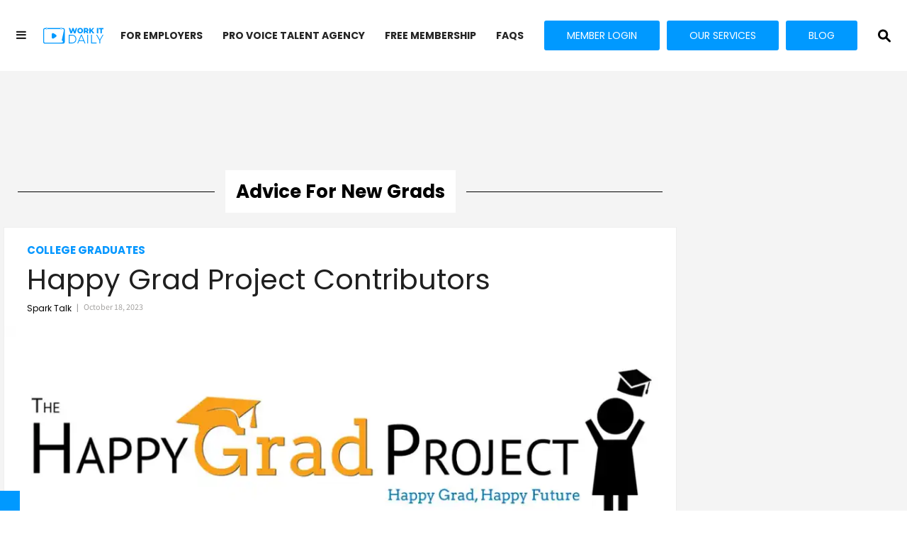

--- FILE ---
content_type: text/html; charset=utf-8
request_url: https://www.workitdaily.com/tag/advice-for-new-grads
body_size: 39738
content:
<!DOCTYPE html><!-- Powered by RebelMouse. https://www.rebelmouse.com --><html lang="en"><head prefix="og: https://ogp.me/ns# article: https://ogp.me/ns/article#"><script type="application/ld+json">{"@context":"https://schema.org","@type":"CollectionPage","name":"Advice for new grads","url":"https://www.workitdaily.com/tag/advice-for-new-grads"}</script><style>article, aside, details, figcaption, figure, footer, header, hgroup, nav, section{display:block;}html{-webkit-text-size-adjust:100%;-ms-text-size-adjust:100%;}body{margin:0;font-size:1em;line-height:1.4;}body, button, input, select, textarea{;}::-moz-selection{background:#145a7c;color:#fff;text-shadow:none;}::selection{background:#145a7c;color:#fff;text-shadow:none;}:focus{outline:5px auto #2684b1;}a:hover, a:active{outline:0;}q:before, q:after{content:"";content:none;}ul, ol{margin:1em 0;padding:0 0 0 40px;}nav ul, nav ol{list-style:none;list-style-image:none;margin:0;padding:0;}img{border:0;-ms-interpolation-mode:bicubic;vertical-align:middle;}svg:not(:root){overflow:hidden;}form{margin:0;}button, input{line-height:normal;}button, input[type="button"], input[type="reset"], input[type="submit"]{cursor:pointer;-webkit-appearance:button;}input[type="search"]::-webkit-search-decoration{-webkit-appearance:none;}button::-moz-focus-inner, input::-moz-focus-inner{border:0;padding:0;}input:invalid, textarea:invalid{background-color:#fccfcc;}.visuallyhidden.focusable:active, .visuallyhidden.focusable:focus{clip:auto;height:auto;margin:0;overflow:visible;position:static;width:auto;}.clearfix:before, .clearfix:after{content:"";display:table;}.clearfix:after{clear:both;}.clearfix{zoom:1;}html{font-size:10px;font-family:Montserrat, sans-serif;line-height:1.4;color:#1f1f1f;font-weight:normal;}body, button, input, select, textarea{font-family:Montserrat, sans-serif;color:#1f1f1f;}.col, body{font-size:1.6rem;line-height:1.4;}a{color:#242424;text-decoration:none;}a:hover{color:#242424;text-decoration:none;}.with-primary-color{color:#242424;}.with-primary-color:hover{color:#242424;}.js-tab, .js-keep-reading, .js-toggle{cursor:pointer;}button:focus, input[type="text"], input[type="email"]{outline:0;}audio, canvas, iframe, img, svg, video{vertical-align:middle;max-width:100%;}.main{;}.cover-all{position:absolute;width:100%;height:100%;}.fa{font-family:FontAwesome, fontawesome-mini !important;}.fa-googleplus:before{content:"";}.js-expandable.expanded .js-expand, .js-expandable:not(.expanded) .js-contract{display:none;}.js-scroll-trigger{display:block;width:100%;}.sticky-target:not(.legacy){position:fixed;opacity:0;top:0;will-change:transform;transform:translate3d(0, 0, 0);}.color-inherit:hover, .color-inherit{color:inherit;}.js-appear-on-expand{transition:all .35s;height:0;overflow:hidden;opacity:0;}.content-container{display:none;}.logged-out-user .js-appear-on-expand{height:0;opacity:0;}.h1, .h2{margin:0;padding:0;font-size:1em;font-weight:normal;}.runner-spinner:before{content:"";display:block;padding-top:100%;}.js-hidden-panel{position:fixed;top:0;left:0;right:0;transition:all .3s;z-index:10;}.content{margin-left:auto;margin-right:auto;}.sm-mt-0:not(:empty):before, .sm-mt-1:not(:empty):before, .sm-mt-2:not(:empty):before, .sm-mb-0:not(:empty):after, .sm-mb-1:not(:empty):after, .sm-mb-2:not(:empty):after, .md-mt-0:not(:empty):before, .md-mt-1:not(:empty):before, .md-mt-2:not(:empty):before, .md-mb-0:not(:empty):after, .md-mb-1:not(:empty):after, .md-mb-2:not(:empty):after, .lg-mt-0:not(:empty):before, .lg-mt-1:not(:empty):before, .lg-mt-2:not(:empty):before, .lg-mb-0:not(:empty):after, .lg-mb-1:not(:empty):after, .lg-mb-2:not(:empty):after{content:"";display:block;overflow:hidden;}.sm-mt-0:not(:empty):before{margin-bottom:0;}.sm-mt-1:not(:empty):before{margin-bottom:-10px;}.sm-mt-1 > *{margin-top:10px;}.sm-mt-2:not(:empty):before{margin-bottom:-20px;}.sm-mb-0:not(:empty):after{margin-top:0;}.sm-mb-1:not(:empty):after{margin-top:-10px;}.sm-mb-1 > *{margin-bottom:10px;}.sm-mb-2:not(:empty):after{margin-top:-20px;}.sm-mb-2 > *{;}@media (min-width: 768px){.md-mt-0:not(:empty):before{margin-bottom:0;}}@media (min-width: 768px){.md-mt-1:not(:empty):before{margin-bottom:-10px;}}@media (min-width: 768px){.md-mt-2:not(:empty):before{margin-bottom:-20px;}}@media (min-width: 768px){.md-mb-0:not(:empty):after{margin-top:0;}}@media (min-width: 768px){.md-mb-1:not(:empty):after{margin-top:-10px;}}@media (min-width: 768px){.md-mb-2:not(:empty):after{margin-top:-20px;}}@media (min-width: 1024px){.lg-mt-0:not(:empty):before{margin-bottom:0;}}@media (min-width: 1024px){.lg-mt-1:not(:empty):before{margin-bottom:-10px;}}@media (min-width: 1024px){.lg-mt-2:not(:empty):before{margin-bottom:-20px;}}@media (min-width: 1024px){.lg-mb-0:not(:empty):after{margin-top:0;}}@media (min-width: 1024px){.lg-mb-1:not(:empty):after{margin-top:-10px;}}@media (min-width: 1024px){.lg-mb-2:not(:empty):after{margin-top:-20px;}}.mb-2 > *{margin-bottom:20px;}.mb-2 > :last-child{margin-bottom:0;}.v-sep > *{margin-bottom:20px;}@media (min-width: 768px){.v-sep > *{margin-bottom:40px;}}.v-sep > :last-child{margin-bottom:0;}@media only screen and (min-width: 768px){.hide-tablet-and-desktop{display:none !important;}}.row.px10{margin-left:-10px;margin-right:-10px;}.row.px10 > .col{padding-left:10px;padding-right:10px;}.row.px20{margin-left:-20px;margin-right:-20px;}.row.px20 > .col{padding-left:20px;padding-right:20px;}.row{margin-left:auto;margin-right:auto;overflow:hidden;}.row:after{content:"";display:table;clear:both;}.row:not(:empty){margin-bottom:-20px;}.col{margin-bottom:20px;}@media (min-width: 768px){.col{margin-bottom:40px;}}@media (min-width: 768px){.row:not(:empty){margin-bottom:-40px;}}.row .col{float:left;box-sizing:border-box;}.row .col.s12{width:100%;}@media only screen and (min-width: 768px){.row .col.m12{width:100%;}}@media only screen and (min-width: 1024px){.row .col.l4{width:33.3333%;}}@media only screen and (min-width: 1024px){.row .col.l8{width:66.6667%;}}.widget{position:relative;box-sizing:border-box;}.widget:hover .widget__headline a{color:#242424;}.widget__headline{font-family:Montserrat, sans-serif;color:#1f1f1f;cursor:pointer;}.widget__headline-text{font-family:inherit;color:inherit;word-break:break-word;}.image, .widget__image{background-position:center;background-repeat:no-repeat;background-size:cover;display:block;z-index:0;}.widget__product-buy-btn:hover{color:#fff;}.rebellt-item.parallax.has-description:before, .rebellt-item.parallax.has-description:after{content:"";display:block;padding-bottom:100%;}.rebellt-item.parallax.has-description.is--mobile:before, .rebellt-item.parallax.has-description.is--mobile:after{padding-bottom:90vh;}.rebellt-ecommerce--btn:hover{color:#fff;}.rebelbar.skin-simple .rebelbar__menu-toggle:hover{color:#242424;}.rebelbar.skin-simple .rebelbar__section-link:hover{color:#242424;}.menu-global{display:none;width:100%;position:fixed;color:#fff;background-color:#1a1a1a;height:100%;font-size:1.8rem;overflow-y:auto;overflow-x:hidden;line-height:1.6em;}@media (min-width: 768px){.menu-global{display:block;max-width:320px;top:0;-webkit-transform:translate(-320px);transform:translate(-320px);transform:translate3d(-320px, 0, 0);}}@media (min-width: 768px){.menu-global, .all-content-wrapper{transition:transform .2s cubic-bezier(.2, .3, .25, .9);}}.rm-embed-container.rm-embed-tiktok blockquote > section:before{content:"";display:block;width:100%;height:300px;border-radius:8px;}.logo__image, .image-element__img, .rm-lazyloadable-image{max-width:100%;height:auto;}.sharebar a:hover{text-decoration:none;color:#fff;}.sharebar.with-first-button-caption:not(.enable-panel) .share:first-child:after{content:"Share";padding-left:5px;vertical-align:middle;}.share-media-panel-pinit_share:hover{opacity:.9;}@media (min-width: 768px){.sharebar.with-first-button-caption:not(.enable-panel) .share:first-child:after{content:"Share this story";padding-left:10px;vertical-align:middle;text-transform:uppercase;}}.action-btn:hover{color:#242424;border:2px solid #242424;border-color:#242424;}.search-form__text-input:focus, .search-form__submit:focus{border:0;-webkit-box-shadow:none;-moz-box-shadow:none;box-shadow:none;outline:0;}.search-widget{position:relative;}.search-widget__input, .search-widget__submit{border:none;padding:0;margin:0;color:#1f1f1f;background:none;font-size:inherit;line-height:inherit;}.social-links__link:hover{color:#fff;}.subscription-widget .social-links__link:hover{color:#242424;border-color:#242424;background:none;}.newsletter-element__submit:hover{opacity:.9;}.social-tab-i .share-fb:after, .social-tab-i .share-tw:after{content:none;}.social-tab-i .icons-share.fb:before{content:"";}.social-tab-i .icons-share.tw:before{content:"";}.social-tab-i .icons-share.pt:before{content:"";}.social-tab-i .icons-share.tl:before{content:"";}.social-tab-i .icons-share.em:before{content:"";}.social-tab-i .icons-share.sprite-shares-close:before{content:"";}.social-tab-i .icons-share.sprite-shares-share:before{content:"";}@media only screen and (min-width: 769px){.share-tab-img:hover .social-tab-i{display:block;}}.posts-custom .posts-wrapper:after{content:"";display:block;margin-bottom:-20px;}.posts-custom .widget{margin-bottom:20px;width:100%;}.posts-custom .widget__headline, .posts-custom .social-date{display:block;}.posts-custom .social-date{color:#a4a2a0;font-size:1.4rem;}.posts-custom[data-attr-layout_headline] .widget{vertical-align:top;}.posts-custom[data-attr-layout_headline="top"] .widget{vertical-align:bottom;}.posts-custom .posts-wrapper{margin-left:0;margin-right:0;font-size:0;line-height:0;}.posts-custom .widget{display:inline-block;}.posts-custom article{margin:0;box-sizing:border-box;font-size:1.6rem;line-height:1.4;}.posts-custom .widget__headline{font-size:1em;font-weight:700;word-wrap:break-word;}.posts-custom .widget__section{display:block;}.posts-custom .widget__head{position:relative;}.posts-custom .main-author__avatar, .posts-custom .social-author__avatar{float:left;border-radius:50%;margin-right:8px;height:30px;width:30px;min-width:30px;overflow:hidden;position:relative;}.posts-custom .main-author__name, .posts-custom .social-author__name{color:#1f1f1f;font-size:1.4rem;font-weight:700;line-height:1.4;display:inline;overflow:hidden;text-overflow:ellipsis;white-space:nowrap;position:relative;}.posts-custom .main-author__name:hover, .posts-custom .social-author__name:hover, .posts-custom .main-author__social-name:hover, .posts-custom .social-author__social-name:hover{color:#242424;}.posts-custom[data-attr-layout_carousel] .posts-wrapper:after{margin-bottom:0 !important;}.posts-custom .slick-arrow:before{position:absolute;left:0;right:0;width:13px;bottom:0;top:0;margin:auto;height:16px;}.posts-custom .slick-arrow:hover{background:#242424;opacity:1;}.posts-custom .slick-dots .slick-active button, .posts-custom .slick-dots button:hover{background:#242424;}.posts-custom{font-family:Montserrat, sans-serif;}.posts-custom a{word-wrap:break-word;}.posts-custom .widget__shares{margin-left:-10px;margin-right:-10px;font-size:0;}.posts-custom .widget__shares a{display:inline-block;padding:5px;line-height:0;width:25px;height:25px;border-radius:50%;margin:0 10px;font-size:1.5rem;text-align:center;position:relative;vertical-align:middle;color:#fff;}.posts-custom .widget__shares a:hover{color:#fff;}.posts-custom .widget__shares i{position:absolute;top:0;left:0;right:0;bottom:0;margin:auto;height:1em;}.infinite-scroll-wrapper:not(.rm-loading){width:1px;height:1px;}.post-splash-custom .widget__shares a:hover{color:#fff;}.post-authors__fb-like[fb-xfbml-state="rendered"]:before{content:"Like us on Facebook";line-height:20px;display:inline-block;vertical-align:middle;margin-right:15px;}.post-pager{display:table;width:100%;}.post-pager__btn:hover{background:#242424;color:#fff;}.post-pager__btn:hover .fa{padding:0 5px;}.list{display:block;margin-left:-1em;margin-right:-1em;padding:0;}.list__item{display:inline-block;padding:1em;}.widget__head .rm-lazyloadable-image{width:100%;}.share-plus:hover{background-color:#aaa;}.share-facebook, .share-fb{background-color:#1777f2;}.share-facebook:hover, .share-fb:hover{background-color:#318bff;}.share-twitter, .share-tw{background-color:#50abf1;}.share-twitter:hover, .share-tw:hover{background-color:#00a8e5;}.share-apple:hover{background-color:#333;}.share-linkedin{;}.share-linkedin:hover{background:#006da8;}.share-pinterest:hover{background:#bb2020;}.share-googleplus:hover{background-color:#c73c26;}.share-email:hover{background:#48596b;}.share-tumblr:hover{background-color:#243c53;}.share-sms:hover{background-color:#fd7e14;}.share-instagram:hover{background-color:#4b88b9;}.share-youtube:hover{background-color:#ea2524;}.share-linkedin{background-color:#0077b5;}.share-linkedin:hover{background-color:#005d8e;}.share-slack:hover{background-color:#0077b5;}.share-openid:hover{background-color:#e6881c;}@font-face {font-family: Poppins;font-weight: 400;font-style: normal;font-display: swap;unicode-range: U+??, U+131, U+152-153, U+2BB-2BC, U+2C6, U+2DA, U+2DC, U+2000-206F, U+2074, U+20AC, U+2122, U+2191, U+2193, U+2212, U+2215, U+FEFF, U+FFFD;src: url("https://fonts.gstatic.com/s/poppins/v20/pxiEyp8kv8JHgFVrJJfecg.woff2") format("woff2");}@font-face {font-family: Poppins;font-weight: 500;font-style: normal;font-display: swap;unicode-range: U+??, U+131, U+152-153, U+2BB-2BC, U+2C6, U+2DA, U+2DC, U+2000-206F, U+2074, U+20AC, U+2122, U+2191, U+2193, U+2212, U+2215, U+FEFF, U+FFFD;src: url("https://fonts.gstatic.com/s/poppins/v20/pxiEyp8kv8JHgFVrJJfecg.woff2") format("woff2");}@font-face {font-family: Poppins;font-weight: 700;font-style: normal;font-display: swap;unicode-range: U+??, U+131, U+152-153, U+2BB-2BC, U+2C6, U+2DA, U+2DC, U+304, U+308, U+329, U+2000-206F, U+2074, U+20AC, U+2122, U+2191, U+2193, U+2212, U+2215, U+FEFF, U+FFFD;src: url("https://fonts.gstatic.com/s/poppins/v20/pxiByp8kv8JHgFVrLCz7Z1xlFd2JQEk.woff2") format("woff2");}#sSHARED_New_Design_TOPBAR_0_0_6_0_0_4{margin:0;}:root{;}.mobile-cta{align-items:end;display:flex;flex-direction:column;flex-grow:1;position:absolute;right:15px;}.mobile-cta .cta{column-gap:5px;display:flex;margin:0 0 3px;}.mobile-cta .cta__button{background:#09f;border-radius:4px;color:#fff;font-family:Poppins;font-size:12px;font-style:normal;font-weight:700;line-height:140%;padding:6px 7px;text-transform:uppercase;}.mobile-cta .rm-link{color:#212228;font-family:Poppins;font-size:8px;font-style:normal;font-weight:400;line-height:145%;}.mobile-cta .rm-link a{text-decoration:underline;}@media (min-width: 280px) and (max-width: 359px){.mobile-cta .cta__button{font-size:7px;}}@media (min-width: 768px){.mobile-cta{display:none;}}.rblad-wit_content, .rblad-wit_infinite{display:flex !important;justify-content:center !important;align-items:center !important;}.menu-global .main-menu-item.main-menu-item--login .link{margin-left:0;padding-bottom:0;margin-bottom:5px;width:calc(100% - 42px) !important;}.menu-global .main-menu-item.main-menu-item--login .link:hover{color:#000 !important;}.menu-global .divider:before{display:none !important;}.menu-global .ctalinks .list .list__item:hover{color:#fff !important;}.menu-global__submit{height:8.05px;left:50px;bottom:7px;position:relative;}.menu-global__submit{color:#000;}.menu-global__text-input{padding:20px 20px 20px 40px;font-family:Poppins;font-style:normal;font-weight:400;font-size:13px;line-height:20px;background:#fff;box-sizing:border-box;border-radius:3px;height:38px;color:#b4b4b4;border:1px solid #e7e7e7 !important;}.img-all:after{content:"Copyright @ 2022. Work It Daily. All rights reserved";font-family:Poppins;font-style:normal;font-weight:400;font-size:12px;line-height:18px;color:#747474;display:block;margin-top:18px;width:100%;}.menu-global .main-menu-item{display:none;}@media only screen and (min-width: 768px){.menu-global .main-menu-item.main-menu-item--login .link{margin-left:12px;}}@media only screen and (min-width: 768px){.hide-tablet-and-desktop{display:unset !important;}}.search-widget button{margin-top:-45px !important;}.top_newnav{max-width:1660px !important;}.newnavbar .top_newnavin .toplogo{align-items:center;display:flex;}.include_list li:before{content:"";font-family:FontAwesome;position:absolute;left:52%;}.newnavbar .list{text-align:left;font-family:Poppins;font-style:normal;font-weight:700;font-size:14px;line-height:19.6px;color:#1f1f1fe6;text-transform:uppercase !important;}.top_newnav .top_newnavin{display:flex;justify-content:flex-start;align-items:center;}.top_newnav{;}.ctalinks .list .list__item{line-height:38px !important;background:#09f !important;border:2px solid #09f !important;}.ctalinks .list .list__item:last-child{background:#09f !important;border:2px solid #09f !important;color:#fff !important;}.ctalinks .list .list__item:last-child:hover{background:#09f !important;border-color:#09f !important;color:#fff !important;}@media only screen and (max-width: 1336px){.top_newnavin{height:100px !important;}}@media only screen and (max-width: 1336px){.search-widget button{margin-top:-45px !important;}}@media only screen and (min-width: 768px){.top_newnav .top_newnavin{justify-content:space-evenly;}}@media only screen and (min-width: 1336px){.DummyNavbar{height:60px !important;}}@media (min-width: 768px) and (max-width: 1024px){.DummyNavbar{height:100px !important;}}@media (min-width: 768px) and (max-width: 1024px){.navbar_placer{margin:auto !important;}}#sSHARED_New_Design_TOPBAR_0_0_6_0_0_9{margin:0;}#sSHARED_New_Design_TOPBAR_0_0_6_0_0_10{margin:0;}.newnavbar, .top_newnav, .mid_newnav, .bottom_newnav{margin:0;}.top_newnav, .mid_newnav .list{max-width:1280px;margin:0 auto;}.newnavbar{background:#fff;}.newnavbar .hmenu, .newnavbar .toplogo, .newnavbar .ctalinks, .newnavbar .topsearch{display:inline-block;margin:0;}.mid_newnav .list .list__item:hover:after{background:#fff;height:2px;width:calc(100% - 30px);content:"";position:absolute;left:15px;right:15px;bottom:10px;border-radius:2px;}.bottom_newnav .list .list__item:hover{background:#b04ff3;color:#fff;}.top_newnavin{height:60px;margin:0;padding:5px 0;box-sizing:border-box;vertical-align:top;}.newnavbar .hmenu{height:50px;width:40px;margin:0;display:inline-block;float:left;text-align:center;line-height:50px;}.newnavbar .toplogo{height:24px;float:left;}.ctalinks .list{display:inline-block;float:right;}.top_newnavin{text-align:right;}.ctalinks .list .list__item{padding:0 30px;display:inline-block;line-height:42px;font-family:Poppins;font-style:normal;font-weight:400;border-radius:3px;margin:3px 5px;color:#fff;}.ctalinks .list .list__item:last-child{text-transform:uppercase;}.ctalinks .list .list__item:last-child:hover{;}.newnavbar .list{margin-left:auto;margin-right:auto;}.newnavbar .topsearch{float:right;margin:3px 0;position:relative;display:none;}.topsearch .search-widget__input{height:44px;line-height:42px;border:1px solid #aaa;margin:0 8px;border-radius:3px;color:#555;font-size:15px;padding:0 25px 0 10px;box-sizing:border-box;}.search_btn, .search-widget button{display:inline-block;float:right;height:44px;width:44px;line-height:44px;text-align:center;cursor:pointer;}.search-widget button{background:none;border:0;padding:0;}.search_btn{margin:3px 0;}.topsearch .search-widget__input:focus::-webkit-input-placeholder{color:#0000;}.topsearch .search-widget__input:focus:-moz-placeholder{color:#0000;}.topsearch .search-widget__input:focus::-moz-placeholder{color:#0000;}.topsearch .search-widget__input:focus:-ms-input-placeholder{color:#0000;}.menu-global{background:#fff;z-index:99;}.menu-global .list .list__item, .menu-global .main-menu-item a{font-family:Poppins;font-size:16px;font-style:normal;font-weight:400;line-height:26px;letter-spacing:0;text-align:left;margin-bottom:20px;text-transform:uppercase;padding:0;color:#000;padding:0 10px 0 20px;width:100% !important;}.menu-global .list .list__item:hover, .menu-global .main-menu-item a:hover{color:#0497ff !important;}.menu-global .main-menu-wrapper{padding:12px 0 100px;}.NewWrapper{width:100%;max-width:1270px;margin:0 auto;}.content{width:100%;max-width:100%;}.rbl-ad:before{position:absolute;margin-top:-18px;margin-left:-50px;}@media (min-width: 280px) and (max-width: 359px){.newnavbar .hmenu{width:30px;}}@media (min-width: 768px){.menu-opened .hmenu .fa.fa-bars:before{content:"" !important;}}.main{background-color:#f4f4f4;position:relative;overflow:hidden;}.DummyNavbar{height:180px;}.sm-mb-2 > *{margin-bottom:0;}.NewDesignContainer{margin-top:20px;}.pageTitle{text-align:center;position:relative;overflow:hidden;max-width:calc(100% - 40px);margin:0 auto;}.pageTitle h1{margin-block-start:20px;margin-block-end:20px;}.pageTitle h1:before, .pageTitle h1:after{content:"";position:absolute;height:1px;border-bottom:1px solid #000;top:29px;width:500px;}.LatestSmall .posts-custom .widget{margin-bottom:12px;}.pageTitle h1:before{right:100%;margin-right:15px;}.pageTitle h1:after{left:100%;margin-left:15px;}.pageTitle .text-element h1{font-size:26px;font-weight:700;font-style:normal;font-stretch:normal;line-height:40.5px;letter-spacing:normal;text-align:center;color:#000;padding:10px 15px;background:#fff;display:inline-block;z-index:8;position:relative;height:60px;text-transform:capitalize;box-sizing:border-box;font-family:Poppins;}.NewDesignPost .widget__headline-text{font-family:Poppins;font-size:40px;font-style:normal;font-weight:300;line-height:50px;letter-spacing:0;text-align:left;}.NewDesignPost .widget__body{background:#fff;padding:20px 32px 10px;}.NewDesignPost .posts-custom .widget__head{margin:-10px auto;}.NewDesignPost .posts-custom .widget__section{text-transform:uppercase;color:#0497ff;font-family:Poppins;font-size:15px;font-style:normal;font-weight:700;line-height:23px;letter-spacing:0;text-align:left;}.NewDesignPost .posts-custom .widget__headline{font-weight:300;font-size:40px;line-height:50px;color:#1f1f1f;text-transform:capitalize;margin-top:5px;}.NewDesignPost .posts-custom .social-author__avatar{display:none;}.NewDesignPost .posts-custom .social-author__name{font-style:normal;font-weight:300;font-size:12px;line-height:18px;color:#000;display:inline;overflow:hidden;text-overflow:ellipsis;white-space:nowrap;font-family:Poppins;}.NewDesignPost .social-author__name:after{content:"|";color:#9e9e9e;padding:0 7px;}.NewDesignPost .post-tags-primary{font-weight:700;font-size:15px;line-height:22px;text-transform:uppercase;color:#282828;font-family:Poppins;}.NewDesignPost .post-tags-primary:after{content:"›";font-weight:400;font-size:30px;position:relative;top:2.5px;margin-left:10px;}.NewDesignPost .body-description{font-weight:300;font-size:17px;line-height:25px;color:#8e8e8e;font-family:Poppins;}.NewDesignPost .widget__show-more{text-align:center;}.NewDesignPost .show-more{font-family:Source Sans Pro;font-size:16px;font-style:normal;font-weight:600;letter-spacing:0;text-align:center;width:auto;padding:0 40px;height:38px;line-height:36px;background:#b04ff3;border-radius:3px;margin:5px auto;display:inline-block;color:#fff;}.NewDesignPost .post-tags-primary{display:inline-block;margin:5px 0;}.NewDesignPost .widget__shares, .ctaNewsletterRight .social-links__link{display:inline-block;margin:10px 0;padding:0;}.NewDesignPost .widget__shares{float:right;}.NewDesignPost .posts-custom .widget__shares a, .ctaNewsletterRight .social-links a{background:#282828;height:32px;width:32px;box-sizing:border-box;margin:0 5px;}.NewDesignPost .posts-custom .widget__shares i, .ctaNewsletterRight .social-links__link > span{font-size:20px;text-align:center;}.NewDesignPost .social-date{vertical-align:top;display:inline-block;font-weight:300;font-size:12px;line-height:18px;color:#a4a2a0;line-height:18px;margin:5px 0;font-family:Source Sans Pro;}.NewDesignPost .social-author{display:inline-block;line-height:20px;margin:5px 0;}.NewDesignPost .social-author__name:last-child:after{;}.NewDesignPost .body-description li::marker{color:#000;}.NewDesignPost .posts-custom .widget__shares i.fa-facebook, .ctaNewsletterRight .social-links__link > span.fa-facebook{font-size:26px;position:relative;top:3px;}.NewDesignPost .from-your-site__headline:before{font-family:Poppins;font-size:17px;font-style:normal;font-weight:600;line-height:26px;letter-spacing:0;text-align:left;color:#000;content:"More On Work It Daily";margin-bottom:0;}.NewDesignPost .around-the-web__headline:before{font-family:Poppins;font-size:15px;font-style:normal;font-weight:600;line-height:26px;letter-spacing:0;text-align:left;content:"Around the Web" !important;}.NewDesignPost .posts-custom .widget{margin-bottom:25px;border:1px solid #eee;}.NewDesignPost .show-less{display:none;}.LatestContainer{margin-bottom:20px;}.LatestContainer .text-element{font-family:Montserrat;font-size:20px;font-style:normal;font-weight:700;line-height:24px;letter-spacing:0;color:#b04ff3;}.LatestContainer .widget__headline-text{font-family:Poppins;font-size:20px;font-style:normal;font-weight:300;line-height:28px;letter-spacing:0;}.LatestSmall{margin-top:-8px;}.LatestSmall .widget__headline-text{font-family:Poppins;font-size:15px;font-style:normal;font-weight:300;line-height:21px;letter-spacing:0;text-align:left;display:-webkit-box;-webkit-line-clamp:3;-webkit-box-orient:vertical;overflow:hidden;}.LatestSmall{margin-bottom:5px;}.adtag:after{content:"ADVERTISEMENT";vertical-align:baseline;top:50%;position:absolute;left:0;width:100%;text-align:center;line-height:1;margin:0;padding:0;color:#999;margin-top:-8px !important;}.top-link{position:fixed;bottom:0;right:30px;display:none;}.top-link.hide{display:none;}.share-flipboard svg, .share-fliboard svg{width:18px;height:18px;position:relative;top:2px;}.ctaNewsletter:after{;}.ctaNewsletterRight:after{position:absolute;content:"";background:#282828;inset:0 -100% 0 0;z-index:-1;transform:skewX(-30deg);}.newnavbar .list{text-align:left;font-family:Poppins;font-style:normal;font-weight:700;font-size:14px;line-height:19.6px;color:#1f1f1fe6;text-transform:uppercase !important;}.top_newnavin{display:flex;justify-content:space-evenly;align-items:center;}.top_newnav{max-width:1600px;}.ctalinks .list .list__item{font-size:14px;background:#09f;border:2px solid #09f;}.ctalinks .list .list__item:last-child{background:#09f;border:2px solid #09f;color:#fff;}.ctalinks .list .list__item:last-child:hover{background:#09f;border-color:#09f;color:#fff;}@media (max-width: 1208px){.top_newnavin{height:100px;}}:root{;}:root{;}.rbl-ad:before{margin:0;bottom:100%;left:50%;transform:translate(-50%, -2px);}:root{--banner-bg:#09f;--banner-color:#fff;}.banner-fixed{position:fixed;inset:auto 0;background-color:var(--banner-bg);color:var(--banner-color);z-index:1000000;box-sizing:border-box;padding:14px;margin-bottom:0;}.banner-fixed:not(:has(.posts-custom)){display:none;}.banner-fixed .widget .body a:hover{color:var(--banner-color);}.bottom{bottom:0;}.banner-fixed .close-button{position:absolute;flex-shrink:0;transition:transform .3s;transition:transform .2s ease-in-out;margin:10px;inset:0 0 auto auto;border:0;background-color:#0000;padding:5px;width:24px;height:24px;}.banner-fixed .close-button:hover{transform:scale(1.1);}.banner-fixed .close-button:before, .banner-fixed .close-button:after{position:absolute;transition:transform .3s;margin-top:-1px;inset:50% 5px auto;background-color:var(--banner-color);height:2px;content:"";}.banner-fixed .close-button:before{transform:rotate(45deg);}.banner-fixed .close-button:after{transform:rotate(-45deg);}.rblad-wit_content, .rblad-wit_infinite{min-height:370px;}@media (min-width: 1024px){.rblad-wit_content, .rblad-wit_infinite{min-height:307px;}}.rm-widget-image-holder .widget__play:before{content:"";position:absolute;width:80px;height:80px;left:50%;top:50%;background:#0003;border-radius:50%;transform:translate(-50%, -50%);}.rm-widget-image-holder.rm-playing .widget__play svg, .rm-widget-image-holder.rm-playing .widget__play:before{display:none;}#sSHARED_New_Design_SSE_0_0_5_0_0_2_0 > .row{margin-bottom:0;}#sSHARED_New_Design_SSE_0_0_5_0_0_2_0 > .row > *{margin-bottom:0;}#sSHARED_New_Design_SSE_0_0_5_0_0_2_0 > .row{margin-left:0;margin-right:0;}#sSHARED_New_Design_SSE_0_0_5_0_0_2_0 > .row > .col{padding:0;}#sSHARED_New_Design_SSE_0_0_5_0_0_2_0_0{width:100%;}@media (min-width: 1024px){#sSHARED_New_Design_SSE_0_0_5_0_0_2_0_0{width:calc(100% - 320px);}}#sSHARED_New_Design_SSE_0_0_5_0_0_2_0_0_9{margin:80px 0;}#sSHARED_New_Design_SSE_0_0_5_0_0_2_0_1{display:none;}@media (min-width: 1024px){#sSHARED_New_Design_SSE_0_0_5_0_0_2_0_1{display:block;width:300px;margin-left:20px;}}#sSHARED_New_Design_SSE_0_0_5_0_0_2_0_1:after{margin-top:0;}#sSHARED_New_Design_SSE_0_0_5_0_0_2_0_1 > *{margin-bottom:0;}#sSHARED_New_Design_SSE_0_0_5_0_0_2_0_1_0_1{background-color:#fff;padding:20px;margin:20px 0 25px;}#sSHARED_New_Design_SSE_0_0_5_0_0_2_0_1_0_1_1 .widget{background-color:#fff;padding:20px 0;}#sSHARED_New_Design_SSE_0_0_5_0_0_2_0_1_0_1_1 .widget__headline{border-bottom:2px solid #0497ff;padding:10px 0;}#sSHARED_New_Design_SSE_0_0_5_0_0_2_0_1_0_1_1 .widget .widget__headline-text{font-size:20px;line-height:28px;font-weight:300;}#sSHARED_New_Design_SSE_0_0_5_0_0_2_0_1_0_1_1 .posts-custom .posts-wrapper:after{margin-bottom:-40px;}#sSHARED_New_Design_SSE_0_0_5_0_0_2_0_1_0_1_1 .posts-custom .widget{margin-bottom:40px;}#sSHARED_New_Design_SSE_0_0_5_0_0_2_0_1_0_1_1 .posts-custom .posts-wrapper{margin-left:-15px;margin-right:-15px;}#sSHARED_New_Design_SSE_0_0_5_0_0_2_0_1_0_1_1 .posts-custom article{margin:0 15px;}</style><meta charset="utf-8"/><link rel="preload" as="font" href="https://fonts.gstatic.com/s/poppins/v20/pxiEyp8kv8JHgFVrJJfecg.woff2" type="font/woff2" crossorigin=""/><link rel="preload" as="font" href="https://fonts.gstatic.com/s/poppins/v20/pxiByp8kv8JHgFVrLCz7Z1xlFd2JQEk.woff2" type="font/woff2" crossorigin=""/><script>const queryString=window.location.search;const urlParams=new URLSearchParams(queryString);const affiliateCode=urlParams.get('affiliate_code');const circleUrls='work-it-daily.circle.so'.split(',');if(affiliateCode){let now=new Date;let days=60;now.setTime(now.getTime()+days*24*60*60*1e3);document.cookie='affiliate_code='+affiliateCode+'; expires='+now.toUTCString()+';'}function getAffiliateCodeCookie(){let cookieArr=document.cookie.split(';');let affiliateCodeCookie=cookieArr.find(cookie=>cookie.split('=')[0].trim()==='affiliate_code');if(affiliateCodeCookie)return decodeURIComponent(affiliateCodeCookie.split('=')[1])}function isCircleUrl(url){return circleUrls.some(circleUrl=>{let circleUrlRegex=new RegExp('^https?://'+circleUrl+'.*');return url.match(circleUrlRegex)})}document.addEventListener('DOMContentLoaded',function(){let links=document.getElementsByTagName('a');let storedAffiliateCode=getAffiliateCodeCookie();if(storedAffiliateCode){for(let i=0;i<links.length;i++){let href=links[i].href;if(href&&isCircleUrl(href)){href+=(href.match(/\?/)?'&':'?')+'affiliate_code='+storedAffiliateCode;links[i].href=href}}}})</script><script async="async" src="https://www.googletagmanager.com/gtag/js?id=GTM-N87QT84"></script><script>window.dataLayer=window.dataLayer||[];function gtag(){dataLayer.push(arguments)}gtag('js',new Date());gtag('config','GTM-N87QT84')</script><script type="text/javascript" class="rm-i-script">window._rmInpZillaSafeSelectorList=[".rm-stats-tracked","IMG.rm-hero-media.rm-lazyloadable-image"]</script><script type="text/javascript" class="rm-i-script">window._rmInpZillaSafeSelectorList=[".rm-stats-tracked","IMG.rm-hero-media.rm-lazyloadable-image"]</script><link rel="canonical" href="https://www.workitdaily.com/tag/advice-for-new-grads"/><meta property="fb:app_id" content="356439957813281"/><meta name="twitter:site" content="@"/><meta name="twitter:site:id" content=""/><meta property="og:type" content="website"/><meta property="og:site_name" content="Work It Daily"/><meta property="og:image" content="https://www.workitdaily.com/media-library/eyJhbGciOiJIUzI1NiIsInR5cCI6IkpXVCJ9.eyJpbWFnZSI6Imh0dHBzOi8vYXNzZXRzLnJibC5tcy8yMjEzNDIwNC9vcmlnaW4ucG5nIiwiZXhwaXJlc19hdCI6MTgwNTcwNjU4OX0._i2bQPA_LtUKwqt9V5TUWe3IcmUyvwNiwIBngv53y1c/image.png?width=210"/><meta property="og:image:width" content="210"/><meta property="og:image:height" content="2000"/><meta property="og:title" content="Work It Daily"/><meta property="og:description" content="Read about the latest news and best stories on advice for new grads."/><meta name="description" content="Read about the latest news and best stories on advice for new grads."/><meta name="referrer" content="always"/><meta name="robots" content="noindex"/><meta name="twitter:card" content="summary_large_image"/><meta name="twitter:image" content="https://www.workitdaily.com/media-library/image.png?id=50301761&width=1200&height=600&coordinates=146%2C0%2C147%2C0"/><link rel="preconnect" href="https://assets.rebelmouse.io/" crossorigin="anonymous"/><link rel="preconnect" href="https://user-stats.rbl.ms/" crossorigin="anonymous"/><link rel="preconnect" href="https://pages-stats.rbl.ms/" crossorigin="anonymous"/><!--link rel="preload" href="https://static.rbl.ms/static/fonts/fontawesome/fontawesome-mini.woff" as="font" type="font/woff2" crossorigin--><script type="text/javascript" class="rm-i-script">navigator.userAgent.includes("Chrome")&&function(e,t,n,r,i,o,a,u,c,s,p,l,f,v,d){var m,h,g,y,E=["click","contextmenu","dblclick","gotpointercapture","keydown","keypress","keyup","lostpointercapture","mousedown","mouseup","pointercancel","pointerdown","pointerenter","pointerleave","pointerover","pointerup","touchcancel","touchend","touchstart"],w=["scroll","wheel","mousemove","pointermove","touchmove"],P=new c,I=new c,L=new c,T="_rmStopped",S="rmInpZillaSafe",k="_rmImmediatelyStopped",_=e.setTimeout,b=e.clearTimeout,A=a.prototype,B=s&&"scheduling"in s&&"isInputPending"in s.scheduling;function C(e){return e&&e.canceled?Promise.resolve():(t=(e||{}).space||0,new Promise((function(e){t>0?_(e,0):d(e)}))).then((function(){if(B&&s.scheduling.isInputPending({includeContinuous:!0}))return C(e)}));var t}function Z(e){return e&&(e instanceof n||"function"==typeof e)}function x(e){return e&&"handleEvent"in e}function H(e){return"dataset"in e&&e.dataset.inpZillaSkip}function M(e,t,n,r,i,o){if(!(n[k]||r===u&&n[T]&&t!==n.target)){var a,c={get:(a={target:i,currentTarget:o},function(e,t,n){if(t in a)return a[t];var r=p.get(e,t);return Z(r)?function(){return p.apply(r,e,arguments)}:r}),set:p.set},s=new Proxy(n,c);try{x(e)?e.handleEvent.call(e,s):e.call(t,s)}catch(e){v(e)}}}function O(e){return function(t){var n=this,r=t.eventPhase,i=t.currentTarget,o=t.target;if(H(n))M(e,n,t,r,o,i);else{var a={canceled:!1,space:50};L.has(e)&&(L.get(e).canceled=!0),L.set(e,a),C(a).then((function(){a.canceled||(L.delete(e),M(e,n,t,r,o,i))}))}}}function j(e){return f.length>0&&e instanceof r&&e.dataset}function q(e){var t=!!f.some((function(t){return e.closest(t)}));e.dataset[S]=t?1:0}function F(e){return!!j(e)&&(S in e.dataset||q(e),1==e.dataset[S])}function G(e,t){var n=function(e,t){return!function(e,t){return!function(e){return e&&e.passive}(t)&&function(e){var t=e;return x(e)&&(t=e.handleEvent),!!(t&&t.length>0)}(e)}(e,t)}(e,t);return function(t){var r=this,i=t.eventPhase,o=t.currentTarget,u=t.target,c=t.timeStamp,s=new a("rm").timeStamp-c;function p(){M(e,r,t,i,u,o)}var l=!t.cancelable,f=!H(r),v=s>=20||n||l||function(e){return F(e.target)||F(e.currentTarget)}(t);f&&v?C().then(p):p()}}function N(e,t,n,r){if(!e.has(t)){var i=n(t,r);e.set(t,i)}return e.get(t)}function R(e){E.forEach((function(t){var n="on"+t;Object.defineProperty(e,n,{set:function(e){var n=this,r="__rmInpOn"+t;n[r]&&n.removeEventListener(t,n[r],{passive:!0}),n[r]=e,n.addEventListener(t,e,{passive:!0})}})}))}function U(e,t){return function(){this[e]=!0,t.apply(this,arguments)}}function z(){return!0}e.addEventListener("pointerup",z,{passive:!0}),e.addEventListener("pointerdown",z,{passive:!0}),(m=i.prototype).addEventListener=(h=m.addEventListener,function(t,n,r){var i=this||e;j(i)&&q(i);var o=n;n&&(o=w.includes(t)?N(I,n,O,r):N(P,n,G,r));var a=l.from(arguments);return a[1]=o,h.apply(i,a)}),m.removeEventListener=function(t){return function(n,r){var i,o=this||e,a=r;r&&(w.includes(n)&&I.has(r)?i=I:P.has(r)&&(i=P),i&&(a=i.get(r),i.delete(r)));var u=l.from(arguments);return u[1]=a,t.apply(o,u)}}(m.removeEventListener),R(e),R(t),R(o.prototype),g=A.stopPropagation,y=A.stopImmediatePropagation,A.stopPropagation=U(T,g),A.stopImmediatePropagation=U(k,y),function(){var t=new c;function n(e){return t.has(e)&&t.set(e,!0),b(e)}e.setTimeout=function(n,r){var i=this,o=l.from(arguments).splice(2);if(!Z(n))return _.apply(e,arguments);function a(){t.get(u)||n.apply(i,o),t.delete(u)}var u=_((function(){C().then(a).catch(v)}),r);return t.set(u,!1),u},e.setInterval=function(e,n){var r=this,i=l.from(arguments).splice(2);function o(){t.get(c)||e.apply(r,i)}function a(){return _(u,n)}function u(){t.get(c)?t.delete(c):C().then(o).catch(v).finally(a)}var c=a();return t.set(c,!1),c},e.clearInterval=n,e.clearTimeout=n}()}(window,document,Function,Element,EventTarget,HTMLElement,Event,Event.BUBBLING_PHASE,Map,navigator,Reflect,Array,window._rmInpZillaSafeSelectorList||[],console.error,requestIdleCallback);</script><script class="rm-i-script">window.REBELMOUSE_BOOTSTRAP_DATA={"isUserLoggedIn":false,"site":{"id":19546645,"isCommunitySite":false},"runner":{"id":19546645},"post":{},"path":"/tag/advice-for-new-grads","pathParams":{},"resourceId":"tp_advice-for-new-grads","fbId":"356439957813281","fbAppVersion":"v2.5","clientGaId":"UA-449993-7","messageBusUri":"wss://messages.rebelmouse.io","section":{"id":null},"tag":{"slug":"advice-for-new-grads"},"fullBootstrapUrl":"/res/bootstrap/data.js?site_id=19546645\u0026resource_id=tp_advice-for-new-grads\u0026path_params=%7B%7D\u0026override_device=desktop","whitelabel_menu":{},"useRiver":true,"engine":{"recaptchaSiteKey":null,"lazyLoadShortcodeImages":true,"backButtonGoToPage":true,"changeParticleUrlScroll":false,"countKeepReadingAsPageview":true,"defaultVideoPlayer":"","theoPlayerLibraryLocation":"","trackPageViewOnParticleUrlScroll":true,"webVitalsSampleRate":100,"overrideDevicePixelRatio":null,"image_quality_level":50,"sendEventsToCurrentDomain":false,"enableLoggedOutUserTracking":false,"useSmartLinks2":true}}</script><script class="rm-i-script">window.REBELMOUSE_BASE_ASSETS_URL="https://www.workitdaily.com/static/dist/social-ux/";window.REBELMOUSE_BASE_SSL_DOMAIN="https://www.workitdaily.com";window.REBELMOUSE_TASKS_QUEUE=[];window.REBELMOUSE_LOW_TASKS_QUEUE=[];window.REBELMOUSE_LOWEST_TASKS_QUEUE=[];window.REBELMOUSE_ACTIVE_TASKS_QUEUE=[];window.REBELMOUSE_STDLIB={};window.RM_OVERRIDES={};window.RM_AD_LOADER=[]</script><script src="https://www.workitdaily.com/static/dist/social-ux/main.36c3749fa49db81ecd4f.bundle.mjs" class="rm-i-script" type="module" async="async" data-js-app="true" data-src-host="https://www.workitdaily.com" data-src-file="main.mjs"></script><script src="https://www.workitdaily.com/static/dist/social-ux/main.d0b30db35abc6251a38d.bundle.js" class="rm-i-script" nomodule="nomodule" defer="defer" data-js-app="true" data-src-host="https://www.workitdaily.com" data-src-file="main.js"></script><script src="https://www.workitdaily.com/static/dist/social-ux/runtime.5f2854bedb02943ff2a5.bundle.mjs" class="rm-i-script" type="module" async="async" data-js-app="true" data-src-host="https://www.workitdaily.com" data-src-file="runtime.mjs"></script><script src="https://www.workitdaily.com/static/dist/social-ux/runtime.5fe7c9a46d72403f8fd3.bundle.js" class="rm-i-script" nomodule="nomodule" defer="defer" data-js-app="true" data-src-host="https://www.workitdaily.com" data-src-file="runtime.js"></script><!-- we collected enough need to fix it first before turn in back on--><!--script src="//cdn.ravenjs.com/3.16.0/raven.min.js" crossorigin="anonymous"></script--><!--script type="text/javascript">
        Raven.config('https://6b64f5cc8af542cbb920e0238864390a@sentry.io/147999').install();
    </script--><link rel="manifest" href="/manifest.json"/><meta name="theme-color" content="#647187"/><script class="rm-i-script">if('serviceWorker' in navigator){window.addEventListener('load',function(){navigator.serviceWorker.register('/sw.js').then(function(a){console.log('ServiceWorker registration successful with scope: ',a.scope)},function(a){console.log('ServiceWorker registration failed: ',a)})})}else{console.log('ServiceWorker not enabled')}</script><script class="rm-i-script">var googletag=googletag||{};googletag.cmd=googletag.cmd||[]</script><meta http-equiv="X-UA-Compatible" content="IE=edge"/><link rel="alternate" type="application/rss+xml" title="Work It Daily" href="/feeds/feed.rss"/><meta name="viewport" content="width=device-width,initial-scale=1,minimum-scale=1.0"/><!-- TODO: move the default value from here --><title>advice for new grads - Work It Daily</title><script class="rm-i-script">window.REBELMOUSE_LOW_TASKS_QUEUE.push(function(){window.REBELMOUSE_STDLIB.loadExternalStylesheet("/static/css-build/roar/runner/social-ux-non-critical.css?v=rmxassets2a81ec462ecf66316d7fc7a753d0e690",function(){document.body.classList.add("rm-non-critical-loaded")})})</script><script class="rm-i-script">var __RUNNER_PUBLIC__={root:'#runner-root',events:{PAGE_VIEW:'page_view.url_change.listicle_switch_page',URL_CHANGE_PAGE_VIEW:'page_view.url_change',LISTICLE_CHANGE_PAGE_VIEW:'page_view.listicle_switch_page'}}</script><script class="rm-i-script">window.__rebelmouseJsBaseUrl="/static/js-build/";window.__rebelmousePrimaryColor="#242424"</script><link rel="apple-touch-icon" href="https://assets.rebelmouse.io/eyJhbGciOiJIUzI1NiIsInR5cCI6IkpXVCJ9.eyJpbWFnZSI6Imh0dHBzOi8vYXNzZXRzLnJibC5tcy8yNTQ0NDU4NC9vcmlnaW4ucG5nIiwiZXhwaXJlc19hdCI6MTc2MzIzMTg1M30.uLLPThKwtXowdp3H0etuqlxNZO-l8rVQD7gqGqI5opM/img.png?width=192&height=192" sizes="192x192"/><link rel="icon" type="image/png" href="https://assets.rebelmouse.io/eyJhbGciOiJIUzI1NiIsInR5cCI6IkpXVCJ9.eyJpbWFnZSI6Imh0dHBzOi8vYXNzZXRzLnJibC5tcy8yNTQ0NDU4NC9vcmlnaW4ucG5nIiwiZXhwaXJlc19hdCI6MTc2MzIzMTg1M30.uLLPThKwtXowdp3H0etuqlxNZO-l8rVQD7gqGqI5opM/img.png?width=48&height=48" sizes="48x48"/><link rel="preconnect" href="https://fonts.gstatic.com/" crossorigin="crossorigin"/><link rel="preload" href="https://fonts.googleapis.com/css?family=Open Sans:300,400,700|Montserrat:300,400,700|Roboto Slab:300,400,700|Ubuntu:300,400,700|Noto Sans:300,400,700&display=swap" as="&#115;tyle"/><link rel="stylesheet" href="https://fonts.googleapis.com/css?family=Open Sans:300,400,700|Montserrat:300,400,700|Roboto Slab:300,400,700|Ubuntu:300,400,700|Noto Sans:300,400,700&display=swap"/><script type="application/json" data-abtest-name="wrk" data-abtest-value="611"></script><script type="application/json" data-abtest-name="new" data-abtest-value="design"></script><script type="application/json" data-abtest-name="DD" data-abtest-value="1104"></script><script type="application/json" data-abtest-name="wrk" data-abtest-value="9"></script><script type="application/json" data-abtest-name="wrk" data-abtest-value="681"></script><script type="application/json" data-abtest-name="wrk" data-abtest-value="680"></script><script type="application/json" data-abtest-name="wrk" data-abtest-value="643"></script><script type="application/json" data-abtest-name="WRK" data-abtest-value="640"></script><script type="application/json" data-abtest-name="wrk" data-abtest-value="616"></script><script type="application/json" data-abtest-name="wrk" data-abtest-value="593"></script><script type="application/json" data-abtest-name="wrk" data-abtest-value="539"></script><script type="application/json" data-abtest-name="wrk" data-abtest-value="sss"></script><script type="application/json" data-abtest-name="hb" data-abtest-value="fix"></script><!--<link rel="stylesheet" type="text/css" href="https://htlbid.com/v3/workitdaily.com/rblbid.css" />--><script>window.rblbid=window.rblbid||{};rblbid.cmd=rblbid.cmd||[];rblbid.cmd.push(function(){rblbid.layout('universal');rblbid.setTargeting("is_testing","no");rblbid.setTargeting("is_home","no")})</script><script type="application/json" data-abtest-name="track" data-abtest-value="btn"></script><script type="application/json" data-abtest-name="test" data-abtest-value="1"></script><meta name="p:domain_verify" content="afc57d5086f2d4bd7d4c433507b30528"/><meta property="fb:pages" content="204608405450"/><meta name="google-site-verification" content="e4HQR_PdwMEDeTDSjuE6qYCDPHt4yoUx_cpkoF7OKUg"/><meta name="facebook-domain-verification" content="521mfyib2mddmkuhy91z37golo5v55"/><!-- Meta Pixel Code --><script>!function(a,b,c,d,e,f,g){if(a.fbq)return;e=a.fbq=function(){e.callMethod?e.callMethod.apply(e,arguments):e.queue.push(arguments)};if(!a._fbq)a._fbq=e;e.push=e;e.loaded=!0;e.version='2.0';e.queue=[];f=b.createElement(c);f.async=!0;f.src=d;g=b.getElementsByTagName(c)[0];g.parentNode.insertBefore(f,g)}(window,document,'script','https://connect.facebook.net/en_US/fbevents.js');fbq('init','1363169481370439');fbq('track','PageView')</script><noscript><img height="1" width="1" style="display:none" src="https://www.facebook.com/tr?id=1363169481370439&ev=PageView&noscript=1"/></noscript><!-- End Meta Pixel Code --><meta name="google-site-verification" content="OQkCRTLlIZR53Tol0KR8KjlVyxYWmQF0fN_nAwxuUZY"/><script type="application/json" data-abtest-name="WRK" data-abtest-value="689"></script><script type="application/json" data-abtest-name="WRK" data-abtest-value="688"></script><script type="application/json" data-abtest-name="wrk" data-abtest-value="684"></script><script type="application/json" data-abtest-name="wrk" data-abtest-value="616"></script><script type="application/json" data-abtest-name="WRK" data-abtest-value="595"></script><script type="application/json" data-abtest-name="wrk" data-abtest-value="508"></script><script type="application/json" data-abtest-name="test" data-abtest-value="1"></script><script type="application/json" data-abtest-name="WRK" data-abtest-value="707"></script><script type="application/json" data-abtest-name="WRK" data-abtest-value="693"></script><script type="application/json" data-abtest-name="DD" data-abtest-value="1104"></script><script type="application/json" data-abtest-name="WRK" data-abtest-value="688"></script><script type="application/json" data-abtest-name="WRK" data-abtest-value="679"></script><script type="application/json" data-abtest-name="WRK" data-abtest-value="662"></script><script type="application/json" data-abtest-name="WRK" data-abtest-value="595"></script><script type="application/json" data-abtest-name="wrk" data-abtest-value="592"></script><script type="application/json" data-abtest-name="wrk" data-abtest-value="550"></script><script type="application/json" data-abtest-name="wrk" data-abtest-value="539"></script><script class="rm-i-script">(function(){var a='rebelmouse_abtests=';a+='; Max-Age=0';document.cookie=a+ '; Path=/; SameSite=None; Secure'})()</script><!--[if IE]>
        <script type="text/javascript" src="/static/js-build/libs/html5shiv/html5shiv.js"></script>
    <![endif]--></head><body class="logged-out-user section-frontpage"><script>window.REBELMOUSE_LOWEST_TASKS_QUEUE.push(function(){window.REBELMOUSE_STDLIB.loadExternalStylesheet("/assets/css/non-critical/80305819C824972A9EA924D2B6CB53FD", function(){})})</script><div id="fb-root"></div><div id="runner-root"></div><div id="curtain" class="curtain"></div><nav class="menu-global"><div class="main-menu-wrapper"><div class="menu-global__search-form hide-tablet-and-desktop"><form action="/search/"><button type="submit" class="menu-global__submit fa fa-search" value="" aria-label="Submit"></button><input name="q" class="menu-global__text-input" type="text" placeholder="Search..." aria-label="Search"/></form></div><div class="divider hide-tablet-and-desktop"></div><div class="divider"></div><ul id="main-menu" class="main-menu"><li class="main-menu-item main-menu-item--login"><a href="/core/users/email_login" class="link" title="Log in">Log in
        </a></li></ul></div></nav><div class="all-content-wrapper"><div class="main v-sep"><div class="" id="sSHARED_New_Design_TOPBAR_0_0_6_0_0_4"></div><div id="sSHARED_New_Design_TOPBAR_0_0_6_0_0_5" class="js-hidden-panel" data-offset="50"><div class="newnavbar" id="sSHARED_New_Design_TOPBAR_0_0_6_0_0_5_0"><div class="top_newnav" id="sSHARED_New_Design_TOPBAR_0_0_6_0_0_5_0_0"><div class="top_newnavin" id="sSHARED_New_Design_TOPBAR_0_0_6_0_0_5_0_0_0"><div class="hmenu" id="sSHARED_New_Design_TOPBAR_0_0_6_0_0_5_0_0_0_0"><div class="rebelbar__menu-toggle js-toggle" data-share-status-id="menu-toggle" data-target="body" data-toggle-class="menu-opened" id="sSHARED_New_Design_TOPBAR_0_0_6_0_0_5_0_0_0_0_0"><i class="fa fa-bars"></i></div></div><div class="toplogo" id="sSHARED_New_Design_TOPBAR_0_0_6_0_0_5_0_0_0_1"><!-- User Code --><a href="/"><svg xmlns="http://www.w3.org/2000/svg" width="85" height="24" viewbox="0 0 85 24" fill="none"><path d="M47.8825 1.48053L45.5355 8.94115H43.3436L41.9581 4.40083L40.5106 8.94115H38.3187L35.9717 1.48053H38.0809L39.5387 6.24467L41.0689 1.48053H42.9507L44.4085 6.2873L45.9284 1.48053H47.8825Z" fill="#0099FF"></path><path d="M52.1648 9.09036C51.3997 9.09036 50.7104 8.92338 50.0969 8.58943C49.4904 8.25548 49.0113 7.79363 48.6598 7.20389C48.3151 6.61415 48.1428 5.9498 48.1428 5.21084C48.1428 4.47188 48.3151 3.80753 48.6598 3.21779C49.0113 2.62805 49.4904 2.1662 50.0969 1.83225C50.7104 1.4983 51.3997 1.33132 52.1648 1.33132C52.9299 1.33132 53.6157 1.4983 54.2223 1.83225C54.8358 2.1662 55.3148 2.62805 55.6595 3.21779C56.011 3.80753 56.1868 4.47188 56.1868 5.21084C56.1868 5.9498 56.011 6.61415 55.6595 7.20389C55.3148 7.79363 54.8358 8.25548 54.2223 8.58943C53.6157 8.92338 52.9299 9.09036 52.1648 9.09036ZM52.1648 7.34244C52.5301 7.34244 52.861 7.25363 53.1574 7.07599C53.4538 6.89836 53.6881 6.64967 53.8604 6.32993C54.0328 6.00309 54.1189 5.63006 54.1189 5.21084C54.1189 4.79162 54.0328 4.42215 53.8604 4.10241C53.6881 3.77556 53.4538 3.52332 53.1574 3.34569C52.861 3.16805 52.5301 3.07924 52.1648 3.07924C51.7995 3.07924 51.4686 3.16805 51.1722 3.34569C50.8758 3.52332 50.6415 3.77556 50.4692 4.10241C50.2968 4.42215 50.2107 4.79162 50.2107 5.21084C50.2107 5.63006 50.2968 6.00309 50.4692 6.32993C50.6415 6.64967 50.8758 6.89836 51.1722 7.07599C51.4686 7.25363 51.7995 7.34244 52.1648 7.34244Z" fill="#0099FF"></path><path d="M60.4228 6.95876H59.3061V8.94115H57.259V1.48053H60.5675C61.2224 1.48053 61.791 1.59422 62.2735 1.82159C62.756 2.04186 63.1282 2.3616 63.3901 2.78081C63.6521 3.19292 63.783 3.67964 63.783 4.24096C63.783 4.78097 63.659 5.25347 63.4108 5.65848C63.1696 6.05638 62.8215 6.36901 62.3666 6.59638L63.9278 8.94115H61.7359L60.4228 6.95876ZM61.7152 4.24096C61.7152 3.8928 61.6083 3.6228 61.3947 3.43095C61.181 3.23911 60.8639 3.14318 60.4435 3.14318H59.3061V5.32808H60.4435C60.8639 5.32808 61.181 5.23571 61.3947 5.05097C61.6083 4.85913 61.7152 4.58912 61.7152 4.24096Z" fill="#0099FF"></path><path d="M67.704 6.23401L66.9389 7.07599V8.94115H64.9124V1.48053H66.9389V4.58202L69.7409 1.48053H71.9948L69.0378 4.78452L72.1499 8.94115H69.7719L67.704 6.23401Z" fill="#0099FF"></path><path d="M75.6959 1.48053H77.7431V8.94115H75.6959V1.48053Z" fill="#0099FF"></path><path d="M80.7401 3.15384H78.5172V1.48053H84.9999V3.15384H82.7873V8.94115H80.7401V3.15384Z" fill="#0099FF"></path><path d="M35.9717 11.0301H40.6145C41.82 11.0301 42.8843 11.2914 43.8074 11.8139C44.7306 12.3249 45.4474 13.0448 45.9578 13.9738C46.4682 14.8912 46.7234 15.9421 46.7234 17.1265C46.7234 18.3109 46.4682 19.3677 45.9578 20.2966C45.4474 21.214 44.7306 21.9339 43.8074 22.4565C42.8843 22.9674 41.82 23.2229 40.6145 23.2229H35.9717V11.0301ZM40.5493 22.1081C41.5485 22.1081 42.4227 21.8991 43.1721 21.4811C43.9215 21.0514 44.5025 20.465 44.9152 19.7218C45.3279 18.967 45.5342 18.1019 45.5342 17.1265C45.5342 16.1511 45.3279 15.2918 44.9152 14.5486C44.5025 13.7938 43.9215 13.2074 43.1721 12.7894C42.4227 12.3597 41.5485 12.1449 40.5493 12.1449H37.1772V22.1081H40.5493Z" fill="#0099FF"></path><path d="M56.9931 19.9657H50.6398L49.2714 23.2229H48.017L53.23 11.0301H54.4192L59.6322 23.2229H58.3615L56.9931 19.9657ZM56.5533 18.9206L53.8165 12.3713L51.0796 18.9206H56.5533Z" fill="#0099FF"></path><path d="M62.0888 11.0301H63.2943V23.2229H62.0888V11.0301Z" fill="#0099FF"></path><path d="M67.5747 11.0301H68.7802V22.1081H75.1661V23.2229H67.5747V11.0301Z" fill="#0099FF"></path><path d="M80.4385 19.0077V23.2229H79.2493V19.0077L74.688 11.0301H75.9749L79.8847 17.8755L83.7944 11.0301H84.9999L80.4385 19.0077Z" fill="#0099FF"></path><path fill-rule="evenodd" clip-rule="evenodd" d="M3.99686 1.60843H2.22892C0.99792 1.60843 0 2.60635 0 3.83734V21.2711C0 22.5021 0.997921 23.5 2.22892 23.5H28.1473C29.3783 23.5 30.3762 22.5021 30.3762 21.2711V3.83734C30.3762 2.60634 29.3783 1.60843 28.1473 1.60843H26.3793V2.94577H28.1473C28.6397 2.94577 29.0388 3.34494 29.0388 3.83734V21.2711C29.0388 21.7635 28.6397 22.1626 28.1473 22.1626H2.22892C1.73652 22.1626 1.33735 21.7635 1.33735 21.2711V3.83734C1.33735 3.34494 1.73652 2.94577 2.22892 2.94577H3.99686V1.60843ZM5.86207 2.94577H24.2476V1.60843H5.86207V2.94577Z" fill="#0099FF"></path><path d="M27.8448 21.006C27.4451 22.253 22.5156 22.6687 22.5156 22.6687H29.71L29.5768 2.99398L26.1128 18.9277C26.1128 18.9277 28.2445 19.759 27.8448 21.006Z" fill="#0099FF"></path><rect x="4.5293" y="0.5" width="0.799373" height="3.3253" rx="0.399687" fill="#0099FF"></rect><rect x="24.7803" y="0.5" width="0.799374" height="3.3253" rx="0.399687" fill="#0099FF"></rect><path d="M14.7495 8.95567C13.5636 8.17985 11.9902 9.03071 11.9902 10.4479V14.6606C11.9902 16.0777 13.5636 16.9286 14.7495 16.1528L17.9694 14.0464C19.0453 13.3426 19.0453 11.7659 17.9694 11.062L14.7495 8.95567Z" fill="#0099FF"></path></svg></a><!-- End User Code --></div><div class="mobile-cta" id="sSHARED_New_Design_TOPBAR_0_0_6_0_0_5_0_0_0_2"><!-- User Code --><div class="cta"><a class="cta__button cta__button--join" rel="noopener noreferrer" href="https://login.circle.so/sign_in?request_host=work-it-daily.circle.so" target="_blank">
    Member Login
  </a><a class="cta__button cta__button--login" href="/#pricing" target="_blank">Our Services</a></div><span class="rm-link">
  Proudly powered by
  <a target="_blank" rel="noopener noreferrer" href="https://www.rebelmouse.com/" target="_blank">RebelMouse</a></span><!-- End User Code --></div><div class="mobmid" id="sSHARED_New_Design_TOPBAR_0_0_6_0_0_5_0_0_0_3"><div class="list" id="sSHARED_New_Design_TOPBAR_0_0_6_0_0_5_0_0_0_3_0"><a class="list__item" href="https://workitdaily.lpages.co/outplacement-services-laid-off-employees/" target="_blank">FOR EMPLOYERS</a><a class="list__item" href="https://workitdaily.lpages.co/pro-voice/" target="_blank">PRO VOICE Talent Agency</a><a class="list__item" href="https://workitdaily.lpages.co/free-resource-center/" target="_blank">FREE MEMBERSHIP</a><a class="list__item" href="https://wid-help.circle.so/c/welcome-to-wid-help-center/" target="_blank">FAQs</a></div></div><div class="ctalinks" id="sSHARED_New_Design_TOPBAR_0_0_6_0_0_5_0_0_0_4"><div class="list" id="sSHARED_New_Design_TOPBAR_0_0_6_0_0_5_0_0_0_4_0"><a class="list__item" href="https://login.circle.so/sign_in?request_host=work-it-daily.circle.so" target="_blank">MEMBER LOGIN</a><a class="list__item" href="https://www.workitdaily.com/#pricing" target="_blank">OUR SERVICES</a><a class="list__item" href="https://www.workitdaily.com/blog/" target="_self">BLOG</a></div></div><!-- User Code --><div class="search_btn"><svg width="18" height="19" viewbox="0 0 18 19" fill="none" xmlns="http://www.w3.org/2000/svg"><path fill-rule="evenodd" clip-rule="evenodd" d="M0 7.60526C0 11.5294 3.18114 14.7105 7.10529 14.7105C11.0294 14.7105 14.2106 11.5294 14.2106 7.60526C14.2106 3.68114 11.0294 0.5 7.10529 0.5C3.18114 0.5 0 3.68114 0 7.60526ZM11.3684 7.60524C11.3684 9.95972 9.45972 11.8684 7.10522 11.8684C4.75073 11.8684 2.84204 9.95972 2.84204 7.60524C2.84204 5.25076 4.75073 3.34207 7.10522 3.34207C9.45972 3.34207 11.3684 5.25076 11.3684 7.60524Z" fill="#070707"></path><path d="M10.3635 12.8733C9.80853 12.3183 9.80853 11.4186 10.3635 10.8636C10.9184 10.3086 11.8182 10.3086 12.3731 10.8636L17.5837 16.0741C18.1386 16.6291 18.1386 17.5289 17.5837 18.0838C17.0287 18.6388 16.1289 18.6388 15.574 18.0838L10.3635 12.8733Z" fill="#070707"></path></svg></div><!-- End User Code --><div class="topsearch" id="sSHARED_New_Design_TOPBAR_0_0_6_0_0_5_0_0_0_6"><!-- User Code --><span class="search_close">×</span><div class="search-widget"><form action="/search/" role="search"><input aria-label="Search" type="text" placeholder="Search" name="q" class="js-search-input search-widget__input"/><button aria-label="Submit" type="submit" value=""><svg width="18" height="19" viewbox="0 0 18 19" fill="none" xmlns="http://www.w3.org/2000/svg"><path fill-rule="evenodd" clip-rule="evenodd" d="M0 7.60526C0 11.5294 3.18114 14.7105 7.10529 14.7105C11.0294 14.7105 14.2106 11.5294 14.2106 7.60526C14.2106 3.68114 11.0294 0.5 7.10529 0.5C3.18114 0.5 0 3.68114 0 7.60526ZM11.3684 7.60524C11.3684 9.95972 9.45972 11.8684 7.10522 11.8684C4.75073 11.8684 2.84204 9.95972 2.84204 7.60524C2.84204 5.25076 4.75073 3.34207 7.10522 3.34207C9.45972 3.34207 11.3684 5.25076 11.3684 7.60524Z" fill="#070707"></path><path d="M10.3635 12.8733C9.80853 12.3183 9.80853 11.4186 10.3635 10.8636C10.9184 10.3086 11.8182 10.3086 12.3731 10.8636L17.5837 16.0741C18.1386 16.6291 18.1386 17.5289 17.5837 18.0838C17.0287 18.6388 16.1289 18.6388 15.574 18.0838L10.3635 12.8733Z" fill="#070707"></path></svg></button></form></div><!-- End User Code --></div></div></div></div></div><div class="" id="sSHARED_New_Design_TOPBAR_0_0_6_0_0_9"></div><div class="DummyNavbar" id="sSHARED_New_Design_TOPBAR_0_0_6_0_0_10"></div><!-- User Code --><a class="top-link hide" href="" id="js-top"><img src="[data-uri]" alt=""/></a><!-- End User Code --><!-- User Code --><div class="navbar_placer"></div><!-- End User Code --><span class="viewport-css-anchor"></span><span class="viewport-css-anchor"></span><div class="" id="sSHARED_New_Design_TOPBAR_0_0_6_0_0_21"></div><div class="banner-fixed bottom" id="sSHARED_New_Design_TOPBAR_0_0_6_0_0_23"><div class="mb-2 " id="sSHARED_New_Design_TOPBAR_0_0_6_0_0_23_1"></div><!-- User Code --><button class="close-button"></button><!-- End User Code --></div><div class="NewWrapper " id="sSHARED_New_Design_SSE_0_0_5_0_0_2"><div id="sSHARED_New_Design_SSE_0_0_5_0_0_2_0" class="NewDesignContainer row-wrapper clearfix  content"><div class="row px20"><div id="sSHARED_New_Design_SSE_0_0_5_0_0_2_0_0" class=" col sm-mb-2 md-mb-4 s12 m12 l8"><div class="pageTitle" id="sSHARED_New_Design_SSE_0_0_5_0_0_2_0_0_0_2_0"><div class="text-element" id="sSHARED_New_Design_SSE_0_0_5_0_0_2_0_0_0_2_0_0"><h1>advice for new grads</h1></div></div><div class="mb-2 NewDesignPost" id="sSHARED_New_Design_SSE_0_0_5_0_0_2_0_0_1_1_0_1_0"><div class="posts-custom posts-custom-section section-holder clearfix" data-block="section_2" data-format="posts-custom" data-source="blogpost" data-source-type="page" data-source-unique="true" data-section-id="" data-is-reordable="false" data-using-stickers="false" data-has-more="false" data-attr-cache_ttl_in_seconds="120" data-attr-format="posts-custom" data-attr-posts_id="sSHARED_New_Design_SSE_0_0_5_0_0_2_0_0_1_1_0_1_0" data-attr-source_unique="true" data-attr-without_current="true" data-attr-layout_quality="5" data-attr-header_template="jinja/post/custom-css.html" data-attr-node_id="/root/blocks/block[shared_new_design_sse]/abtests/abtest[1]/element_wrapper/row/column[1]/choose[2]/otherwise/choose/otherwise/posts-" data-attr-all_element_order="section,headline,author,date,photo_caption,photo_credit,body,primary_tag,post_shares,badges,badges_sponsored,community_name,snark_line,page_views,subheadline,date_modified,community_comments,like_button,source_link,collection_button,tags,follow_button,main_author,all_sections,product_prices,product_vendor,product_buy_link,words_count,time_to_read,site_field_tiktok,site_field_Twitter,site_field_FacebookProfile,site_field_LinkedInProfile,site_field_Instagram" data-attr-layout_headline="top" data-attr-layout_primary_tag="bottom" data-attr-layout_author="top" data-attr-layout_date="top" data-attr-layout_section="top" data-attr-layout_body="bottom" data-attr-layout_post_shares="bottom" data-attr-all_share_buttons="Facebook,Twitter,Linkedin,Flipboard,FacebookMessenger,Email,Tumblr,GooglePlus,Pinterest,Whatsapp,Reddit,CopyLink,Separator,SMS,Slack" data-attr-limit="1" data-attr-layout_all_image_crop="original" data-attr-show_more_button_text="Read more" data-attr-layout_email="inactive" data-attr-layout_tumblr="inactive" data-attr-layout_googleplus="inactive" data-attr-layout_pinterest="inactive" data-attr-layout_whatsapp="inactive" data-attr-layout_reddit="inactive" data-attr-layout_copylink="inactive" data-attr-layout_separator="inactive" data-attr-layout_sms="inactive" data-attr-layout_slack="inactive" data-attr-data-rm-advanced="true" data-attr-use_smart_keep_reading="true" data-attr-layout_facebook="active" data-attr-layout_twitter="active" data-attr-layout_linkedin="active" data-attr-layout_flipboard="active" data-attr-element_classes="NewDesignPost" data-attr-layout_all_date_format="%B %d, %Y" data-attr-use_tag_image_for_lead_media="true" data-attr-layout_all_headline_tag="h2" data-attr-layout_all_subheadline_tag="h3" data-attr-layout_photo_credit="bottom" data-attr-layout_photo_caption="bottom" data-attr-update_url_on_post_view="true" data-attr-source_id="blogpost" data-attr-source="current_page" data-attr-layout_all_show_video="true" data-attr-layout_all_video_crop="original"><div class="posts-wrapper clearfix"><div class="widget tag-happy-grad tag-happy-grad-project tag-happy-grad-contributors tag-recent-college-grads tag-recent-grads tag-recent-college-graduates tag-recent-graduates tag-new-grads tag-new-graduates tag-new-college-graduates tag-new-college-grads tag-college-grads tag-college-students tag-college-graduates tag-lindsey-pollak tag-ryan-kahn tag-lauren-berger tag-alexandra-levit tag-gala-jackson tag-kate-white tag-victoria-locascio tag-crystal-washington tag-christie-mims tag-marianne-grady tag-dani-monroe tag-amanda-haddaway tag-rochelle-moulton tag-pamela-paterson tag-krystal-hicks tag-ryan-niessen tag-erica-tew tag-jenny-yerrick-martin tag-teddy-burriss tag-crista-tharp tag-fred-cook tag-angela-jones tag-steven-steinfeld tag-dorothy-tannahill-moran tag-deborah-shane tag-elisa-sheftic tag-sandy-demarest tag-sheila-curran tag-damien-butler tag-lisa-adams tag-mary-sherwood-sevinsky tag-advice-for-graduates tag-advice-for-recent-graduates tag-advice-for-recent-college-grads tag-advice-for-recent-college-graduates tag-advice-for-grads tag-advice-for-recent-grads tag-advice-for-new-grads" elid="2632272644" data-category="College Graduates"><article elid="2632272644" data-frozen-sections="[]" class="clearfix image-article sm-mb-1 quality-HD post-2632272644"><div class="row px10"><div class="rm-col-center col sm-mb-1" style="width:100.0%;"><div class="widget__body clearfix sm-mt-1"><a class="widget__section js-load-brick-on-click" href="https://www.workitdaily.com/job-search/happy-grad-project/">College Graduates</a><h2 class="widget__headline h2"><a class="widget__headline-text " href="https://www.workitdaily.com/happy-grad-contributors" aria-label="Happy Grad Project Contributors" data-type="text">
        Happy Grad Project Contributors
    </a></h2><div class="social-author clearfix"><div class="social-author__avatar image"><div class="cover-all image" style="background-image: url(&quot;https://www.workitdaily.com/media-library/eyJhbGciOiJIUzI1NiIsInR5cCI6IkpXVCJ9.eyJpbWFnZSI6Imh0dHBzOi8vYXNzZXRzLnJibC5tcy8xOTMwMTAyOS9vcmlnaW4uanBnIiwiZXhwaXJlc19hdCI6MTgxNTIxMjg4NX0.EEsYb25imkcz5hF43nWmEmVo1qV4Ufpghud1e8RtEOc/image.jpg?width=210&quot;)"></div></div><a class="social-author__name" href="https://www.workitdaily.com/u/sparktalk" data-type="text">Spark Talk</a></div><div class="social-date"><span class="social-date__text">October 18, 2023</span></div></div><div class="widget__head"><a href="https://www.workitdaily.com/happy-grad-contributors" aria-label="Happy Grad Project Contributors"><img role="img" type="lazy-image" alt="Happy Grad Project" aria-label="Happy Grad Project" src="data:image/svg+xml,%3Csvg xmlns=&#39;http://www.w3.org/2000/svg&#39; viewBox=&#39;0 0 1089 398&#39;%3E%3C/svg%3E" data-runner-src="https://www.workitdaily.com/media-library/happy-grad-project.png?id=50301761&width=1200&height=438" style="object-fit: cover;" class="rm-lazyloadable-image" width="1089" height="398"/></a></div><div class="widget__body clearfix sm-mt-1"><div class="body js-expandable clearfix js-listicle-body js-update-url css-listicle-body-2632272644" data-headline="Happy Grad Project Contributors" data-elid="2632272644" data-post-url="https://www.workitdaily.com/happy-grad-contributors" data-authors="Spark Talk" data-page-title="Happy Grad Project Contributors - Work It Daily"><script type="application/json" id="assembler-ad-config-2632272644">
            {"adCodes": [{"desktop": "\u003cdiv class=\u0027rblad-wit_content\u0027\u003e\u003c/div\u003e", "display": true, "mobile": "\u003cdiv class=\u0027rblad-wit_content\u0027\u003e\u003c/div\u003e", "new_amp": "\u003camp-ad width=336 height=280\n    type=\"doubleclick\"\n    data-slot=\"/22278042776,22664312254/wit/wit_content\"\n    data-multi-size=\"300x250\"\u003e\n\u003c/amp-ad\u003e", "order": 0, "tablet": "\u003cdiv class=\u0027rblad-wit_content\u0027\u003e\u003c/div\u003e"}, {"desktop": "\u003cdiv class=\u0027rblad-wit_content\u0027\u003e\u003c/div\u003e", "display": true, "mobile": "\u003cdiv class=\u0027rblad-wit_content\u0027\u003e\u003c/div\u003e", "new_amp": "\u003camp-ad width=336 height=280\n    type=\"doubleclick\"\n    data-slot=\"/22278042776,22664312254/wit/wit_content\"\n    data-multi-size=\"300x250\"\u003e\n\u003c/amp-ad\u003e", "order": 1, "tablet": "\u003cdiv class=\u0027rblad-wit_content\u0027\u003e\u003c/div\u003e"}, {"desktop": "\u003cdiv class=\u0027rblad-wit_content\u0027\u003e\u003c/div\u003e", "display": true, "mobile": "\u003cdiv class=\u0027rblad-wit_content\u0027\u003e\u003c/div\u003e", "new_amp": "\u003camp-ad width=336 height=280\n    type=\"doubleclick\"\n    data-slot=\"/22278042776,22664312254/wit/wit_content\"\n    data-multi-size=\"300x250\"\u003e\n\u003c/amp-ad\u003e", "order": 2, "tablet": "\u003cdiv class=\u0027rblad-wit_content\u0027\u003e\u003c/div\u003e"}], "adsOrder": [2]}
        </script><div class="body-description"><div class="widget__brief"><h4 style=""></h4><h4 style=""></h4><h4 style=""><br/></h4></div><div class="content-container"></div><div class="js-appear-on-expand"><template><h4 style=""><img alt="Lindsey Pollak photo" src="https://www.workitdaily.com/media-library/image.jpg?id=19297459&width=980"/></h4><h4 style="">Lindsey Pollak</h4><p style="">
	Best-selling author, millennial career expert, and spokesperson for The Hartford’s My Tomorrow campaign.
</p><div style=""><h4 style="">POST: <a href="https://www.workitdaily.com/graduates-plan-ahead-protect-potential">Graduates: Plan Ahead To Protect Your Potential</a></h4><a href="https://www.workitdaily.com/landing-job-after-graduation-secrets"><img class="rm-shortcode rm-lazyloadable-image" data-rm-shortcode-id="6647f6ed708a7784591fd09c2cf2f78b" data-rm-shortcode-name="rebelmouse-image" data-runner-src="https://www.workitdaily.com/media-library/image.jpg?id=19297460&width=980" height="200" id="18134" lazy-loadable="true" src="data:image/svg+xml,%3Csvg%20xmlns=&#39;http://www.w3.org/2000/svg&#39;%20viewBox=&#39;0%200%20200%20200&#39;%3E%3C/svg%3E" width="200"/></a><h4>Ryan Kahn</h4><p style="">
		Founder of The Hired Group, star of Hired on MTV, and author of <em>Hired! The Guide for the <a href="https://www.workitdaily.com/inspirational-career-quotes-college-grads">Recent Grad</a></em>.
	</p><h4 style="">POST: <a href="https://www.workitdaily.com/landing-job-after-graduation-secrets">5 Secrets To Landing A Job After Graduation</a></h4><a href="https://www.workitdaily.com/recent-grads-boxing-gloves"><img class="rm-shortcode rm-lazyloadable-image" data-rm-shortcode-id="97822283b384fc025932eee680c06c88" data-rm-shortcode-name="rebelmouse-image" data-runner-src="https://www.workitdaily.com/media-library/image.jpg?id=19297461&width=980" height="200" id="dee3b" lazy-loadable="true" src="data:image/svg+xml,%3Csvg%20xmlns=&#39;http://www.w3.org/2000/svg&#39;%20viewBox=&#39;0%200%20200%20200&#39;%3E%3C/svg%3E" width="200"/></a><h4>Lauren Berger </h4><p style="">
		CEO &amp; founder of InternQueen.com.
	</p><h4 style="">POST: <a href="https://www.workitdaily.com/recent-grads-boxing-gloves">Recent Grads: Put On Your Boxing Gloves</a></h4><a href="https://www.workitdaily.com/secret-success-real-world"><img class="rm-shortcode rm-lazyloadable-image" data-rm-shortcode-id="09bffcd620825029103c171f8e120d9c" data-rm-shortcode-name="rebelmouse-image" data-runner-src="https://www.workitdaily.com/media-library/image.jpg?id=19297462&width=980" height="200" id="b2022" lazy-loadable="true" src="data:image/svg+xml,%3Csvg%20xmlns=&#39;http://www.w3.org/2000/svg&#39;%20viewBox=&#39;0%200%20200%20200&#39;%3E%3C/svg%3E" width="200"/></a><h4>Alexandra Levit</h4><p style="">
		Co-founder and board member of DeVry University’s Career Advisory Board. Author of <em>They Don’t Teach Corporate in College: A Twenty-Something’s Guide to the Business World</em>.
	</p><h4 style="">POST: <a href="https://www.workitdaily.com/secret-success-real-world">The Secret To Success In The ‘Real World’</a></h4><a href="https://www.workitdaily.com/activate-your-network-recent-grad"><img class="rm-shortcode rm-lazyloadable-image" data-rm-shortcode-id="e744a51602c7cd3bcbd6c74663496ffe" data-rm-shortcode-name="rebelmouse-image" data-runner-src="https://www.workitdaily.com/media-library/image.jpg?id=19297463&width=980" height="200" id="45e69" lazy-loadable="true" src="data:image/svg+xml,%3Csvg%20xmlns=&#39;http://www.w3.org/2000/svg&#39;%20viewBox=&#39;0%200%20200%20200&#39;%3E%3C/svg%3E" width="200"/></a><h4>Gala Jackson</h4><p style="">
		Millennial expert, resume writer, career consultant, and owner of InterviewSnob.
	</p><h4 style="">POST: <a href="https://www.workitdaily.com/activate-your-network-recent-grad">How To Activate Your Network As A Recent Grad</a></h4><a href="https://www.workitdaily.com/smart-job-interview-advice-no-one-tells-you"><img class="rm-shortcode rm-lazyloadable-image" data-rm-shortcode-id="e1bb8dbf031eadcebed4d14327e36434" data-rm-shortcode-name="rebelmouse-image" data-runner-src="https://www.workitdaily.com/media-library/image.jpg?id=19297464&width=980" height="200" id="19bab" lazy-loadable="true" src="data:image/svg+xml,%3Csvg%20xmlns=&#39;http://www.w3.org/2000/svg&#39;%20viewBox=&#39;0%200%20200%20200&#39;%3E%3C/svg%3E" width="200"/></a><h4>Kate White</h4><p style="">
		Former editor-in-chief of <em>Cosmopolitan</em> magazine and NYT best-selling author/career expert/keynote speaker.
	</p><h4 style="">POST: <a href="https://www.workitdaily.com/smart-job-interview-advice-no-one-tells-you">Smart Job Interview Advice No One Ever Tells You</a></h4><a href="https://www.workitdaily.com/leverage-linkedin-get-job-recent-grads"><img class="rm-shortcode rm-lazyloadable-image" data-rm-shortcode-id="47ad7b09db505dfa0a8f1eec399c5bb0" data-rm-shortcode-name="rebelmouse-image" data-runner-src="https://www.workitdaily.com/media-library/image.jpg?id=19297465&width=980" height="200" id="000ce" lazy-loadable="true" src="data:image/svg+xml,%3Csvg%20xmlns=&#39;http://www.w3.org/2000/svg&#39;%20viewBox=&#39;0%200%20200%20200&#39;%3E%3C/svg%3E" width="200"/></a><h4>Victoria LoCascio</h4><p style="">
		Certified resume writer and president of The Aces Company.
	</p><h4 style="">POST: <a href="https://www.workitdaily.com/leverage-linkedin-get-job-recent-grads">How Recent Grads Can Leverage LinkedIn To Get A Job</a></h4><a href="https://www.workitdaily.com/grads-most-valuable-resource-network"><img class="rm-shortcode rm-lazyloadable-image" data-rm-shortcode-id="e6fe2f4d5fdf1ce3b25d2a83dac223dd" data-rm-shortcode-name="rebelmouse-image" data-runner-src="https://www.workitdaily.com/media-library/image.png?id=19297466&width=980" height="200" id="675eb" lazy-loadable="true" src="data:image/svg+xml,%3Csvg%20xmlns=&#39;http://www.w3.org/2000/svg&#39;%20viewBox=&#39;0%200%20200%20200&#39;%3E%3C/svg%3E" width="200"/></a><h4>Crystal Washington</h4><p style="">
		Social media marketing strategist, international speaker, and the author of <em>The Social Media WHY</em>.
	</p><h4 style="">POST: <a href="https://www.workitdaily.com/grads-most-valuable-resource-network">A Grad’s Most Valuable Resource—A Viable Network</a></h4><a href="https://www.workitdaily.com/new-grads-make-money-trick"><img class="rm-shortcode rm-lazyloadable-image" data-rm-shortcode-id="78258328b9edeb2ca66e6b9da2cfa3b9" data-rm-shortcode-name="rebelmouse-image" data-runner-src="https://www.workitdaily.com/media-library/image.jpg?id=19297467&width=980" height="200" id="aa9dc" lazy-loadable="true" src="data:image/svg+xml,%3Csvg%20xmlns=&#39;http://www.w3.org/2000/svg&#39;%20viewBox=&#39;0%200%20200%20200&#39;%3E%3C/svg%3E" width="200"/></a><h4>Christie Mims</h4><p style="">
		CEO of Revolutionary Club.
	</p><h4 style="">POST: <a href="https://www.workitdaily.com/new-grads-make-money-trick">This Trick Will Make New Grads Lots Of Money</a></h4><a href="https://www.workitdaily.com/recent-grads-job-searching-need-do"><img class="rm-shortcode rm-lazyloadable-image" data-rm-shortcode-id="ede1843d03e950a52cdbaaa24a2b3276" data-rm-shortcode-name="rebelmouse-image" data-runner-src="https://www.workitdaily.com/media-library/image.jpg?id=19297468&width=980" height="200" id="2ec8b" lazy-loadable="true" src="data:image/svg+xml,%3Csvg%20xmlns=&#39;http://www.w3.org/2000/svg&#39;%20viewBox=&#39;0%200%20200%20200&#39;%3E%3C/svg%3E" width="200"/></a><h4>Marianne Grady</h4><p style="">
		Certified Senior Professional in Human Resources (SPHR), and president of Rise Above Resources.
	</p><h4 style="">POST: <a href="https://www.workitdaily.com/recent-grads-job-searching-need-do">3 Things All Recent Grads Need To Do When Job Searching</a></h4><a href="https://www.workitdaily.com/after-college-use-time-wisely"><img class="rm-shortcode rm-lazyloadable-image" data-rm-shortcode-id="180b5589b22299d55f1b99b9ec9fc9cb" data-rm-shortcode-name="rebelmouse-image" data-runner-src="https://www.workitdaily.com/media-library/image.jpg?id=19297469&width=980" height="200" id="c7039" lazy-loadable="true" src="data:image/svg+xml,%3Csvg%20xmlns=&#39;http://www.w3.org/2000/svg&#39;%20viewBox=&#39;0%200%20200%20200&#39;%3E%3C/svg%3E" width="200"/></a><h4>Dani Monroe</h4><p style="">
		Internationally known thought leader, speaker, and author of <em>Untapped Talent: Unleashing the Power of the Hidden Workforce</em>.
	</p><h4 style="">POST: <a href="https://www.workitdaily.com/after-college-use-time-wisely">3 Ways To &#39;Use Your Time Wisely&#39; After College</a></h4><a href="https://www.workitdaily.com/new-grads-employee-you-would-hire"><img class="rm-shortcode rm-lazyloadable-image" data-rm-shortcode-id="d9cedaf9034d93ea3fb47292a75bac58" data-rm-shortcode-name="rebelmouse-image" data-runner-src="https://www.workitdaily.com/media-library/image.jpg?id=19297470&width=980" height="200" id="e254d" lazy-loadable="true" src="data:image/svg+xml,%3Csvg%20xmlns=&#39;http://www.w3.org/2000/svg&#39;%20viewBox=&#39;0%200%20200%20200&#39;%3E%3C/svg%3E" width="200"/></a><h4>Amanda Haddaway</h4><p style="">
		Author of <em>Destination Real World: Success after Graduation</em> and <em>Interviewer Success</em>.
	</p><h4 style="">POST: <a href="https://www.workitdaily.com/new-grads-employee-you-would-hire">New Grads: Be The Employee You Would Hire</a></h4><a href="https://www.workitdaily.com/grads-continue-learning-after-college"><img class="rm-shortcode rm-lazyloadable-image" data-rm-shortcode-id="4121185c285c33777b492dd0171f3bc5" data-rm-shortcode-name="rebelmouse-image" data-runner-src="https://www.workitdaily.com/media-library/image.jpg?id=19297471&width=980" height="200" id="85fd3" lazy-loadable="true" src="data:image/svg+xml,%3Csvg%20xmlns=&#39;http://www.w3.org/2000/svg&#39;%20viewBox=&#39;0%200%20200%20200&#39;%3E%3C/svg%3E" width="200"/></a><h4>Rochelle Moulton</h4><p style="">
		Chief branding officer at Be Unforgettable Media, Inc.
	</p><h4 style="">POST: <a href="https://www.workitdaily.com/grads-continue-learning-after-college">Why Grads Should Continue Learning After College</a></h4><a href="https://www.workitdaily.com/personal-branding-essential-getting-job"><img class="rm-shortcode rm-lazyloadable-image" data-rm-shortcode-id="4f3be499a75cd3b662b6b4ce5586f294" data-rm-shortcode-name="rebelmouse-image" data-runner-src="https://www.workitdaily.com/media-library/image.png?id=19297472&width=980" height="200" id="fa0fc" lazy-loadable="true" src="data:image/svg+xml,%3Csvg%20xmlns=&#39;http://www.w3.org/2000/svg&#39;%20viewBox=&#39;0%200%20200%20200&#39;%3E%3C/svg%3E" width="200"/></a><h4>Pamela Paterson</h4><p style="">
		College instructor, consultant, and author of the Amazon bestseller <em>Get the Job: Optimize <a href="https://www.workitdaily.com/key-components-of-resume">Your Resume</a> for the Online <a href="https://www.workitdaily.com/conduct-an-effective-job-search">Job Search</a></em>.
	</p><h4 style="">POST: <a href="https://www.workitdaily.com/personal-branding-essential-getting-job">Why Personal Branding Is Essential For Getting A Job</a></h4><a href="https://www.workitdaily.com/recent-grads-seasoned-competitors"><img class="rm-shortcode rm-lazyloadable-image" data-rm-shortcode-id="8ee6075f2c45f729776d32d4e4ffe0c3" data-rm-shortcode-name="rebelmouse-image" data-runner-src="https://www.workitdaily.com/media-library/image.jpg?id=19297473&width=980" height="200" id="8d501" lazy-loadable="true" src="data:image/svg+xml,%3Csvg%20xmlns=&#39;http://www.w3.org/2000/svg&#39;%20viewBox=&#39;0%200%20200%20200&#39;%3E%3C/svg%3E" width="200"/></a><h4 style="">Krystal Hicks</h4><p style="">
		Associate director of employer outreach and career support at the University of New Hampshire.
	</p><h4 style="">POST: <a href="https://www.workitdaily.com/recent-grads-seasoned-competitors">How Recent Grads Can Become Seasoned Competitors</a></h4><a href="https://www.workitdaily.com/students-success-obvious-idea"><img class="rm-shortcode rm-lazyloadable-image" data-rm-shortcode-id="b264186fa8795d3c6d3b9893d2ef6bcc" data-rm-shortcode-name="rebelmouse-image" data-runner-src="https://www.workitdaily.com/media-library/image.jpg?id=19217346&width=980" height="200" id="94bb3" lazy-loadable="true" src="data:image/svg+xml,%3Csvg%20xmlns=&#39;http://www.w3.org/2000/svg&#39;%20viewBox=&#39;0%200%20200%20200&#39;%3E%3C/svg%3E" width="200"/></a><h4>Ryan Niessen</h4><p style="">
		Co-creator of The Gateway Method.
	</p><h4 style="">POST: <a href="https://www.workitdaily.com/students-success-obvious-idea">How An Obvious Idea Guaranteed A Student’s Success</a></h4><a href="https://www.workitdaily.com/how-to-grow-professional-network"><img class="rm-shortcode rm-lazyloadable-image" data-rm-shortcode-id="b5b5056e71f6f802ed608f7f2ea06c37" data-rm-shortcode-name="rebelmouse-image" data-runner-src="https://www.workitdaily.com/media-library/image.jpg?id=19297474&width=980" height="200" id="8c1c7" lazy-loadable="true" src="data:image/svg+xml,%3Csvg%20xmlns=&#39;http://www.w3.org/2000/svg&#39;%20viewBox=&#39;0%200%20200%20200&#39;%3E%3C/svg%3E" width="200"/></a><h4>Erica Tew</h4><p style="">
		Certified Professional Resume Writer (CPRW) for the state of CT and administrator of the blog <em>CT Career Guidance</em>.
	</p><h4 style="">POST: <a href="https://www.workitdaily.com/how-to-grow-professional-network">How To Effectively Expand Your Network For Job Search Success</a></h4><a href="https://www.workitdaily.com/secret-right-fit-for-job"><img class="rm-shortcode rm-lazyloadable-image" data-rm-shortcode-id="eb32f4cd3eb0f4e19417057a9cee49c5" data-rm-shortcode-name="rebelmouse-image" data-runner-src="https://www.workitdaily.com/media-library/image.jpg?id=19297475&width=980" height="200" id="7f831" lazy-loadable="true" src="data:image/svg+xml,%3Csvg%20xmlns=&#39;http://www.w3.org/2000/svg&#39;%20viewBox=&#39;0%200%20200%20200&#39;%3E%3C/svg%3E" width="200"/></a><h4>Jenny Yerrick Martin</h4><p style="">
		Entertainment career expert, veteran hiring executive, and founder of YourIndustryInsider.com.
	</p><h4 style="">POST: <a href="https://www.workitdaily.com/secret-right-fit-for-job">The Secret To Being The &#39;Right Fit&#39; For A Job</a></h4><a href="https://www.workitdaily.com/never-talk-to-strangers-bad-advice-grads"><img class="rm-shortcode rm-lazyloadable-image" data-rm-shortcode-id="85e70d1fecada3603ac6fd5046d3734e" data-rm-shortcode-name="rebelmouse-image" data-runner-src="https://www.workitdaily.com/media-library/image.jpg?id=19297476&width=980" height="200" id="4efd6" lazy-loadable="true" src="data:image/svg+xml,%3Csvg%20xmlns=&#39;http://www.w3.org/2000/svg&#39;%20viewBox=&#39;0%200%20200%20200&#39;%3E%3C/svg%3E" width="200"/></a><h4>Teddy Burriss</h4><p style="">
		Social networking coach, author, public speaker, and Certified Career Transition Coach (CCTC).
	</p><h4 style="">POST: <a href="https://www.workitdaily.com/never-talk-to-strangers-bad-advice-grads">Why &#39;Never Talk To Strangers&#39; Is Bad Advice For Grads</a></h4><a href="https://www.workitdaily.com/graduates-dare-live-extraordinary-life"><img class="rm-shortcode rm-lazyloadable-image" data-rm-shortcode-id="b4d21578c2943bd7ea245fdc5728481c" data-rm-shortcode-name="rebelmouse-image" data-runner-src="https://www.workitdaily.com/media-library/image.jpg?id=19297477&width=980" height="200" id="b32d2" lazy-loadable="true" src="data:image/svg+xml,%3Csvg%20xmlns=&#39;http://www.w3.org/2000/svg&#39;%20viewBox=&#39;0%200%20200%20200&#39;%3E%3C/svg%3E" width="200"/></a><h4>Crista Tharp</h4>
Award-winning event planner, author, and speaker.
</div><div style=""><h4 style="">POST: <a href="https://www.workitdaily.com/graduates-dare-live-extraordinary-life">Graduates: DARE To Live An Extraordinary Life</a></h4><a href="https://www.workitdaily.com/happy-grads-brave"><img class="rm-shortcode rm-lazyloadable-image" data-rm-shortcode-id="aa471312da2cb62967be4341a88bdbae" data-rm-shortcode-name="rebelmouse-image" data-runner-src="https://www.workitdaily.com/media-library/image.jpg?id=19297478&width=980" height="200" id="746d0" lazy-loadable="true" src="data:image/svg+xml,%3Csvg%20xmlns=&#39;http://www.w3.org/2000/svg&#39;%20viewBox=&#39;0%200%20200%20200&#39;%3E%3C/svg%3E" width="200"/></a><h4>Fred Cook</h4><p style="">
		CEO of the award-winning public relations firm GolinHarris.
	</p><h4 style="">POST: <a href="https://www.workitdaily.com/happy-grads-brave">Why Happy Grads Need To Be Brave Grads</a></h4><a href="https://www.workitdaily.com/skills-recent-grads-hiring-managers-win"><img class="rm-shortcode rm-lazyloadable-image" data-rm-shortcode-id="a9453e5ef9fbde2815f3f59da76e7df2" data-rm-shortcode-name="rebelmouse-image" data-runner-src="https://www.workitdaily.com/media-library/image.jpg?id=19297479&width=980" height="200" id="21c77" lazy-loadable="true" src="data:image/svg+xml,%3Csvg%20xmlns=&#39;http://www.w3.org/2000/svg&#39;%20viewBox=&#39;0%200%20200%20200&#39;%3E%3C/svg%3E" width="200"/></a><h4>Angela Jones</h4><p style="">
		TORI award-winning resume writer.
	</p><h4 style="">POST: <a href="https://www.workitdaily.com/skills-recent-grads-hiring-managers-win">6 Skills That Help Recent Grads Win Over Hiring Managers</a></h4><a href="https://www.workitdaily.com/job-search-process-similar-dating"><img class="rm-shortcode rm-lazyloadable-image" data-rm-shortcode-id="4d099069a9b02211e67bac3de9f7e4b7" data-rm-shortcode-name="rebelmouse-image" data-runner-src="https://www.workitdaily.com/media-library/image.jpg?id=19297480&width=980" height="200" id="f5851" lazy-loadable="true" src="data:image/svg+xml,%3Csvg%20xmlns=&#39;http://www.w3.org/2000/svg&#39;%20viewBox=&#39;0%200%20200%20200&#39;%3E%3C/svg%3E" width="200"/></a><h4>Steven Steinfeld</h4><p style="">
		Career and job search coach to students, recent grads, and professionals. Author of <em>3 Steps to Your Best Job Ever!</em> and <em>3 Steps to Your Job in the USA</em>.
	</p><h4 style="">POST: <a href="https://www.workitdaily.com/job-search-process-similar-dating">Why The Job Search Process Is Similar To Dating</a></h4><a href="https://www.workitdaily.com/dont-leave-school-without"><img class="rm-shortcode rm-lazyloadable-image" data-rm-shortcode-id="4b98d0d17de437e4a11cc5d9528aa27d" data-rm-shortcode-name="rebelmouse-image" data-runner-src="https://www.workitdaily.com/media-library/image.jpg?id=19297481&width=980" height="200" id="0d7d5" lazy-loadable="true" src="data:image/svg+xml,%3Csvg%20xmlns=&#39;http://www.w3.org/2000/svg&#39;%20viewBox=&#39;0%200%20200%20200&#39;%3E%3C/svg%3E" width="200"/></a><h4>Dorothy Tannahill Moran</h4><p style="">
		Leadership &amp; management <a href="https://www.workitdaily.com/why-you-need-a-career-coach">career coach.
	</a></p><h4 style="">POST: <a href="https://www.workitdaily.com/dont-leave-school-without">Don’t Leave School Without THIS</a></h4><a href="https://www.workitdaily.com/marketing-yourself-plan-build"><img class="rm-shortcode rm-lazyloadable-image" data-rm-shortcode-id="d20d1dfad1fb042612eea63588bab198" data-rm-shortcode-name="rebelmouse-image" data-runner-src="https://www.workitdaily.com/media-library/image.png?id=19297482&width=980" height="200" id="5d366" lazy-loadable="true" src="data:image/svg+xml,%3Csvg%20xmlns=&#39;http://www.w3.org/2000/svg&#39;%20viewBox=&#39;0%200%20200%20200&#39;%3E%3C/svg%3E" width="200"/></a><h4>Deborah Shane</h4><p style="">
		Award-winning Top 100 Small Business Champion, Top 100 Small Business Podcast, and Top Small Business Book by SmallBizTrends.com.
	</p><h4 style="">POST: <a href="https://www.workitdaily.com/marketing-yourself-plan-build">How To Build An Effective &#39;Marketing Yourself Plan&#39;</a></h4><a href="https://www.workitdaily.com/stand-out-one-upper-mindset"><img class="rm-shortcode rm-lazyloadable-image" data-rm-shortcode-id="dd362a71af0fac9260157c7dbf94b0ba" data-rm-shortcode-name="rebelmouse-image" data-runner-src="https://www.workitdaily.com/media-library/image.jpg?id=19297483&width=980" height="200" id="007de" lazy-loadable="true" src="data:image/svg+xml,%3Csvg%20xmlns=&#39;http://www.w3.org/2000/svg&#39;%20viewBox=&#39;0%200%20200%20200&#39;%3E%3C/svg%3E" width="200"/></a><h4>Elisa Sheftic</h4><p style="">
		President &amp; managing partner at Right Executive Search LLC.
	</p><h4 style="">POST: <a href="https://www.workitdaily.com/stand-out-one-upper-mindset">How A &#39;One-Upper Mindset&#39; Can Help Recent Grads Stand Out</a></h4><a href="https://www.workitdaily.com/job-search-strategy-recent-grads-use"><img class="rm-shortcode rm-lazyloadable-image" data-rm-shortcode-id="5228232e103404773f34400c4b6894f8" data-rm-shortcode-name="rebelmouse-image" data-runner-src="https://www.workitdaily.com/media-library/image.jpg?id=19297484&width=980" height="200" id="7c5c5" lazy-loadable="true" src="data:image/svg+xml,%3Csvg%20xmlns=&#39;http://www.w3.org/2000/svg&#39;%20viewBox=&#39;0%200%20200%20200&#39;%3E%3C/svg%3E" width="200"/></a><h4>Sandy Demarest</h4><p style="">
		Certified Job and Career Transition Coach (JCTC).
	</p><h4 style="">POST: <a href="https://www.workitdaily.com/job-search-strategy-recent-grads-use">#1 Job Search Strategy All Recent Grads Should Use</a></h4><a href="https://www.workitdaily.com/career-success-think-like-employer"><img class="rm-shortcode rm-lazyloadable-image" data-rm-shortcode-id="ade8463a0a982da9e2cac7ae3ecff671" data-rm-shortcode-name="rebelmouse-image" data-runner-src="https://www.workitdaily.com/media-library/image.jpg?id=19297485&width=980" height="200" id="e38fd" lazy-loadable="true" src="data:image/svg+xml,%3Csvg%20xmlns=&#39;http://www.w3.org/2000/svg&#39;%20viewBox=&#39;0%200%20200%20200&#39;%3E%3C/svg%3E" width="200"/></a><h4>Sheila Curran</h4>
CEO of Curran Consulting Group, and a career consultant and author.
</div><div style=""></div><div style=""></div><div style=""></div><h4 style=""></h4><div style=""><h4 style="">POST: <a href="https://www.workitdaily.com/career-success-think-like-employer">For Career Success In 2014, Think Like An Employer</a></h4><a href="https://www.workitdaily.com/core-values-grads-important"><img class="rm-shortcode rm-lazyloadable-image" data-rm-shortcode-id="329687503100fbd1cf7ae542c2805873" data-rm-shortcode-name="rebelmouse-image" data-runner-src="https://www.workitdaily.com/media-library/image.jpg?id=19297486&width=980" height="200" id="9b096" lazy-loadable="true" src="data:image/svg+xml,%3Csvg%20xmlns=&#39;http://www.w3.org/2000/svg&#39;%20viewBox=&#39;0%200%20200%20200&#39;%3E%3C/svg%3E" width="200"/></a><h4>Damien Butler</h4><p style="">
		Leadership coach &amp; mentor.
	</p><h4 style="">POST: <a href="https://www.workitdaily.com/core-values-grads-important">Why It’s Important For Grads To Have Core Values</a></h4><a href="https://www.workitdaily.com/mentors-grads-dream-job"><img class="rm-shortcode rm-lazyloadable-image" data-rm-shortcode-id="22d22232dcc1570e401333408ca9c0da" data-rm-shortcode-name="rebelmouse-image" data-runner-src="https://www.workitdaily.com/media-library/image.jpg?id=19297487&width=980" height="200" id="4cb79" lazy-loadable="true" src="data:image/svg+xml,%3Csvg%20xmlns=&#39;http://www.w3.org/2000/svg&#39;%20viewBox=&#39;0%200%20200%20200&#39;%3E%3C/svg%3E" width="200"/></a><h4>Lisa Adams</h4><p style="">
		Career coach, management trainer, workshop speaker.
	</p><h4 style="">POST: <a href="https://www.workitdaily.com/mentors-grads-dream-job">How Mentors Can Help Grads Get Their Dream Job</a></h4><a href="https://www.workitdaily.com/career-happiness-first-client"><img class="rm-shortcode rm-lazyloadable-image" data-rm-shortcode-id="826c8ab790209256cecd928555d0e289" data-rm-shortcode-name="rebelmouse-image" data-runner-src="https://www.workitdaily.com/media-library/image.jpg?id=19216040&width=980" height="200" id="44324" lazy-loadable="true" src="data:image/svg+xml,%3Csvg%20xmlns=&#39;http://www.w3.org/2000/svg&#39;%20viewBox=&#39;0%200%20200%20200&#39;%3E%3C/svg%3E" width="200"/></a><h4>Mary Sherwood Sevinsky</h4><p style="">
		Career expert &amp; author.
	</p><h4 style="">POST: <a href="https://www.workitdaily.com/career-happiness-first-client">What My First Client Taught Me About Career Happiness</a></h4></div><p><div class="rblad-wit_content"></div><div class="rebellt-item
        
        
        
        col1" id="rebelltitem1" data-id="1" data-reload-ads="false" data-is-image="False" data-href="https://www.workitdaily.com/happy-grad-contributors/particle-1" data-basename="particle-1" data-post-id="2632272644" data-published-at="1709275350" data-use-pagination="False"></div><div class="rebellt-item
        
        
        
        col1" id="rebelltitem2" data-id="2" data-reload-ads="false" data-is-image="False" data-href="https://www.workitdaily.com/happy-grad-contributors/particle-2" data-basename="particle-2" data-post-id="2632272644" data-published-at="1709275366" data-use-pagination="False"></div><div class="rblad-wit_content"></div><div class="rebellt-item
        
        
        
        col1" id="rebelltitem3" data-id="3" data-reload-ads="true" data-is-image="False" data-href="https://www.workitdaily.com/happy-grad-contributors/particle-3" data-basename="particle-3" data-post-id="2632272644" data-published-at="1709278667" data-use-pagination="False"></div><div class="rebellt-item
        
        
        
        col1" id="rebelltitem4" data-id="4" data-reload-ads="false" data-is-image="False" data-href="https://www.workitdaily.com/happy-grad-contributors/particle-4" data-basename="particle-4" data-post-id="2632272644" data-published-at="1709278680" data-use-pagination="False"></div><div class="rblad-wit_content"></div></p><div class="post-pager js-listicle-pager" data-listicle-style="" data-async_load_parameters="settings=%7B%22use_pagination%22%3A+false%2C+%22pagination_order%22%3A+%5B%5D%2C+%22use_ads%22%3A+true%2C+%22ads_order%22%3A+%5B2%5D%2C+%22use_numeration%22%3A+false%2C+%22numeration_sort%22%3A+-1%2C+%22items_as_posts%22%3A+false%2C+%22body_text_above%22%3A+false%2C+%22layout_type%22%3A+1%2C+%22show_columns_on_mobile%22%3A+false%2C+%22allow_url_update%22%3A+true%2C+%22is_guest_voting_allowed%22%3A+true%2C+%22cooldown_in_seconds%22%3A+null%2C+%22multiple_answers%22%3A+false%2C+%22up_down_voting%22%3A+false%2C+%22reorder_voting%22%3A+false%2C+%22no_redirect%22%3A+false%2C+%22no_post_section%22%3A+false%2C+%22enter_url%22%3A+false%2C+%22next_post_url%22%3A+null%2C+%22voting_extra_fields%22%3A+%7B%7D%2C+%22_deprecated_allow_url_change%22%3A+true%2C+%22_deprecated_turn_into_posts%22%3A+false%2C+%22source%22%3A+%22post_listicle_settings%22%2C+%22list_breaks%22%3A+null%2C+%22ads_breaks%22%3A+%5B2%2C+2%5D%2C+%22prevent_last_break_repetition%22%3A+false%7D&display_ads=1&platform=desktop"></div></template></div><div class="widget__show-more with-primary-color js-keep-reading js-page-view-and-reload-embeds"><span class="show-more js-expand">Read more</span><span class="show-less js-contract">Show less</span></div></div></div><span class="js-scrolled-url" data-elid="2632272644" data-post-url="https://www.workitdaily.com/happy-grad-contributors" data-authors="Spark Talk" data-headline="Happy Grad Project Contributors" data-page-title="Happy Grad Project Contributors - Work It Daily"></span><div class="post-tags-primary"><a class="post-tags-primary-link" href="https://www.workitdaily.com/tag/happy-grad">happy grad</a></div><div class="widget__shares share-panel"><!-- FACEBOOK --><a href="https://www.facebook.com/sharer/sharer.php?u=https%3A%2F%2Fwww.workitdaily.com%2Fhappy-grad-contributors%3Fxrs%3DRebelMouse_fb%26ts%3D1709278717" target="_blank" data-track-share="Facebook" class="share share-popup share-fb" rel="noopener noreferrer" aria-label="Share on Facebook"><i aria-hidden="true" class="icons-share fb fa fa-facebook"></i></a><!-- TWITTER --><a href="https://twitter.com/intent/tweet?url=https://www.workitdaily.com/happy-grad-contributors&text=Need%20help%20with%20your%20recent%20grad%20job%20search%3F%20%23grads%20%23jobsearch%20%23careeradvice&" target="_blank" data-track-share="Twitter" class="share share-popup share-tw" rel="noopener noreferrer" aria-label="Share on Twitter"><i aria-hidden="true" class="icons-share tw fa fa-twitter"></i></a><!-- LINKEDIN --><a href="https://www.linkedin.com/shareArticle?mini=false&url=https://www.workitdaily.com/happy-grad-contributors&" target="_blank" class="share share-popup share-linkedin" data-track-share="Linkedin" rel="noopener noreferrer" aria-label="Share on Linkedin"><i aria-hidden="true" class="icons-share fa fa-linkedin"></i></a><!-- FLIPBOARD --><a href="https://share.flipboard.com/bookmarklet/popout?v=2&url=https://www.workitdaily.com/happy-grad-contributors" target="_blank" class="share share-popup share-flipboard" data-track-share="Flipboard" rel="noopener noreferrer" aria-label="Share on Flipboard"><svg aria-hidden="true" style="border-radius:45%" aria-hidden="true" role="img" viewbox="15 40 430 430"><path fill="currentColor" d="M0 32v448h448V32H0zm358.4 179.2h-89.6v89.6h-89.6v89.6H89.6V121.6h268.8v89.6z"></path></svg></a></div></div></div></div><script type="application/json" id="post-context-2632272644" class="post-context post-context-2632272644">
    {"customDimensions": {"1":"Spark Talk","3":"happy grad, happy grad project, happy grad contributors, recent college grads, recent grads, recent college graduates, recent graduates, new grads, new graduates, new college graduates, new college grads, college grads, college students, college graduates, lindsey pollak, ryan kahn, lauren berger, alexandra levit, gala jackson, kate white, victoria locascio, crystal washington, christie mims, marianne grady, dani monroe, amanda haddaway, rochelle moulton, pamela paterson, krystal hicks, ryan niessen, erica tew, jenny yerrick martin, teddy burriss, crista tharp, fred cook, angela jones, steven steinfeld, dorothy tannahill moran, deborah shane, elisa sheftic, sandy demarest, sheila curran, damien butler, lisa adams, mary sherwood sevinsky, advice for graduates, advice for recent graduates, advice for recent college grads, advice for recent college graduates, advice for grads, advice for recent grads, advice for new grads","2":"happy-grad-project","4":"10/18/2023"}, "post": {"id": 2632272644, "providerId": 14, "sections": [0, 376550212, 543270555, 479660731, 473333499], "authors": [19548593], "tags": ["happy grad", "happy grad project", "happy grad contributors", "recent college grads", "recent grads", "recent college graduates", "recent graduates", "new grads", "new graduates", "new college graduates", "new college grads", "college grads", "college students", "college graduates", "lindsey pollak", "ryan kahn", "lauren berger", "alexandra levit", "gala jackson", "kate white", "victoria locascio", "crystal washington", "christie mims", "marianne grady", "dani monroe", "amanda haddaway", "rochelle moulton", "pamela paterson", "krystal hicks", "ryan niessen", "erica tew", "jenny yerrick martin", "teddy burriss", "crista tharp", "fred cook", "angela jones", "steven steinfeld", "dorothy tannahill moran", "deborah shane", "elisa sheftic", "sandy demarest", "sheila curran", "damien butler", "lisa adams", "mary sherwood sevinsky", "advice for graduates", "advice for recent graduates", "advice for recent college grads", "advice for recent college graduates", "advice for grads", "advice for recent grads", "advice for new grads"], "streams": [], "split_testing": {}} }
</script></article></div></div></div></div><div class="wrapper-lazy-loading rm-lazy-load-post-lcp-wrapper next-page-wrapper" data-skl-id="/root/blocks/block[shared_new_design_sse]/abtests/abtest[1]/element_wrapper/row/column[1]/choose[3]/otherwise/lazyload-" data-has-more="true" data-more-posts-exists="true" data-posts-sources="" data-ignore-page-number="false"></div><div class="wrapper-lazy-loading infinite-scroll-wrapper next-page-wrapper" style="display: block !important;" data-skl-id="/root/blocks/block[shared_new_design_sse]/abtests/abtest[1]/element_wrapper/row/column[1]/lazyload[1]-" data-has-more="true" data-more-posts-exists="true" data-posts-sources="" data-ignore-page-number="false"></div><div class="wrapper-lazy-loading rm-lazy-load-post-lcp-wrapper next-page-wrapper" data-skl-id="/root/blocks/block[shared_new_design_sse]/abtests/abtest[1]/element_wrapper/row/column[1]/lazyload[2]-" data-has-more="true" data-more-posts-exists="true" data-posts-sources="" data-ignore-page-number="false"></div><div class="wrapper-lazy-loading rm-lazy-load-post-lcp-wrapper next-page-wrapper" data-skl-id="/root/blocks/block[shared_new_design_sse]/abtests/abtest[1]/element_wrapper/row/column[1]/lazyload[3]-" data-has-more="false" data-more-posts-exists="false" data-posts-sources="blogpost" data-ignore-page-number="false"></div><div class="" id="sSHARED_New_Design_SSE_0_0_5_0_0_2_0_0_9"></div></div><div id="sSHARED_New_Design_SSE_0_0_5_0_0_2_0_1" class="rightBar col sm-mb-2 md-mb-4 s12 m12 l4"><!-- User Code --><div class="rblad-wit_sidebar_1" style="min-height: 600px;display: flex; align-items: center;"></div><!-- End User Code --><div class="LatestContainer" id="sSHARED_New_Design_SSE_0_0_5_0_0_2_0_1_0_1"><div class="text-element" id="sSHARED_New_Design_SSE_0_0_5_0_0_2_0_1_0_1_0">Featured</div><div class="mb-2 featured_headline" id="sSHARED_New_Design_SSE_0_0_5_0_0_2_0_1_0_1_1"><div class="posts-custom posts-custom-section section-holder clearfix" data-block="section_3" data-format="posts-custom" data-source="frontpage_parent_site_video" data-source-type="page" data-source-unique="false" data-section-id="0" data-is-reordable="true" data-using-stickers="true" data-has-more="true" data-attr-cache_ttl_in_seconds="120" data-attr-format="posts-custom" data-attr-posts_id="sSHARED_New_Design_SSE_0_0_5_0_0_2_0_1_0_1_1" data-attr-layout_quality="9" data-attr-node_id="/root/blocks/block[shared_new_design_sse]/abtests/abtest[1]/element_wrapper/row/column[2]/if[is_desktop==true]/element_wrapper/posts[1]-" data-attr-source_url="video" data-attr-all_element_order="headline,subheadline,section,author,date,badges,badges_sponsored,photo_credit,body,snark_line,page_views,post_shares,follow_button,community_comments,like_button,source_link,collection_button,tags,primary_tag,main_author,community_name,photo_caption,all_sections,date_modified,product_prices,product_vendor,product_buy_link,words_count,time_to_read,site_field_tiktok,site_field_Twitter,site_field_FacebookProfile,site_field_LinkedInProfile,site_field_Instagram" data-attr-limit="1" data-attr-layout_vertical_separation="40" data-attr-layout_headline="bottom" data-attr-layout_all_image_crop="16x9" data-attr-layout_horizontal_separation="30" data-attr-element_classes="featured_headline" data-attr-layout_all_show_video="true" data-attr-layout_columns="1" data-attr-allow_duplicates="true" data-attr-use_tag_image_for_lead_media="true" data-attr-layout_all_headline_tag="h2" data-attr-layout_all_subheadline_tag="h3" data-attr-data-rm-advanced="true" data-attr-source_site="parent_site" data-attr-section_url="video"><div class="posts-wrapper clearfix"><div class="widget tag-video-visibility tag-linkedin-video-strategy tag-camera-confidence tag-professional-visibility tag-personal-brand tag-how-to-get-comfortable-on-camera tag-visibility-in-your-career tag-pro-voice" elid="2674210004"><article elid="2674210004" data-frozen-sections="[]" class="clearfix image-article sm-mb-1 quality-MD post-2674210004"><div class="row px10"><div class="rm-col-center col sm-mb-1" style="width:100.0%;"><div class="widget__head"><a href="https://www.workitdaily.com/how-to-show-up-on-video-for-career-visibility" aria-label="How to Show Up on Video: Why Visibility Is Now a Career Non-Negotiable"><img role="img" type="lazy-image" alt="Man recording a video on his phone to post on LinkedIn to boost his career visibility" aria-label="Man recording a video on his phone to post on LinkedIn to boost his career visibility" src="data:image/svg+xml,%3Csvg xmlns=&#39;http://www.w3.org/2000/svg&#39; viewBox=&#39;0 0 1245 700&#39;%3E%3C/svg%3E" data-runner-src="https://www.workitdaily.com/media-library/man-recording-a-video-on-his-phone-to-post-on-linkedin-to-boost-his-career-visibility.jpg?id=61889942&width=1245&height=700&quality=50&coordinates=0%2C47%2C0%2C47" style="object-fit: cover;" class="rm-lazyloadable-image" width="1245" height="700"/></a></div><div class="widget__body clearfix sm-mt-1"><h2 class="widget__headline h2"><a class="widget__headline-text custom-post-headline" href="https://www.workitdaily.com/how-to-show-up-on-video-for-career-visibility" aria-label="How to Show Up on Video: Why Visibility Is Now a Career Non-Negotiable" data-type="text">
        How to Show Up on Video: Why Visibility Is Now a Career Non-Negotiable
    </a></h2></div></div></div><script type="application/json" id="post-context-2674210004" class="post-context post-context-2674210004">
    {"customDimensions": {"1":"Jenna Arcand","3":"video visibility, linkedin video strategy, camera confidence, professional visibility, personal brand, how to get comfortable on camera, visibility in your career, pro voice","2":"popular","4":"10/23/2025"}, "post": {"id": 2674210004, "providerId": 0, "sections": [0, 370480899, 376536198, 376489624, 479660731, 473310812, 473310813, 473333499], "authors": [19836096], "tags": ["video visibility", "linkedin video strategy", "camera confidence", "professional visibility", "personal brand", "how to get comfortable on camera", "visibility in your career", "pro voice"], "streams": [], "split_testing": {}} }
</script></article></div></div></div></div><div class="mb-2 LatestSmall" id="sSHARED_New_Design_SSE_0_0_5_0_0_2_0_1_0_1_2"><div class="posts-custom posts-custom-section section-holder clearfix" data-block="section_4" data-format="posts-custom" data-source="frontpage_parent_site_Editors-Picks" data-source-type="page" data-source-unique="false" data-section-id="526353713" data-is-reordable="true" data-using-stickers="true" data-has-more="false" data-attr-cache_ttl_in_seconds="120" data-attr-format="posts-custom" data-attr-posts_id="sSHARED_New_Design_SSE_0_0_5_0_0_2_0_1_0_1_2" data-attr-layout_quality="9" data-attr-node_id="/root/blocks/block[shared_new_design_sse]/abtests/abtest[1]/element_wrapper/row/column[2]/if[is_desktop==true]/element_wrapper/posts[2]-" data-attr-source_url="Editors-Picks" data-attr-all_element_order="headline,subheadline,section,author,date,badges,badges_sponsored,photo_credit,body,snark_line,page_views,post_shares,follow_button,community_comments,like_button,source_link,collection_button,tags,primary_tag,main_author,community_name,photo_caption,all_sections,date_modified,product_prices,product_vendor,product_buy_link,words_count,time_to_read,site_field_tiktok,site_field_Twitter,site_field_FacebookProfile,site_field_LinkedInProfile,site_field_Instagram" data-attr-limit="3" data-attr-layout_image_column_width="42" data-attr-layout_headline="right" data-attr-layout_all_image_crop="3x2" data-attr-data-rm-advanced="true" data-attr-allow_duplicates="true" data-attr-element_classes="LatestSmall" data-attr-use_tag_image_for_lead_media="true" data-attr-layout_all_headline_tag="h2" data-attr-layout_all_subheadline_tag="h3" data-attr-source_site="parent_site" data-attr-section_url="Editors-Picks"><div class="posts-wrapper clearfix"><div class="widget tag-kinsta tag-hiring tag-remote-jobs tag-remote-work tag-remote-workforce tag-remote-companies-hiring tag-remote-companies-2021 tag-sysops-engineer tag-sysops-engineer-jobs" elid="2653014498"><article elid="2653014498" data-frozen-sections="[]" class="clearfix page-article sm-mb-1 quality-MD post-2653014498"><div class="row px10"><div class="rm-col-center col sm-mb-1" style="width:42.0%;"><div class="widget__head"><a href="https://www.workitdaily.com/kinsta-hiring-remote-sysops-engineer" aria-label="Now Hiring: Remote SysOps Engineer"><img role="img" type="lazy-image" alt="Now Hiring: Remote SysOps Engineer" aria-label="Now Hiring: Remote SysOps Engineer" src="data:image/svg+xml,%3Csvg xmlns=&#39;http://www.w3.org/2000/svg&#39; viewBox=&#39;0 0 1200 800&#39;%3E%3C/svg%3E" data-runner-src="https://www.workitdaily.com/media-library/image.png?id=26404410&width=600&height=400&quality=50&coordinates=458%2C0%2C42%2C0" style="object-fit: cover;" class="rm-lazyloadable-image" width="1200" height="800"/></a></div></div><div class="rm-col-right col" style="width:58.0%;"><div class="widget__body clearfix sm-mt-1"><h2 class="widget__headline h2"><a class="widget__headline-text custom-post-headline" href="https://www.workitdaily.com/kinsta-hiring-remote-sysops-engineer" aria-label="Now Hiring: Remote SysOps Engineer" data-type="text">
        Now Hiring: Remote SysOps Engineer
    </a></h2></div></div></div><script type="application/json" id="post-context-2653014498" class="post-context post-context-2653014498">
    {"customDimensions": {"1":"Spark Talk, Kinsta \u00ae","3":"kinsta, hiring, remote jobs, remote work, remote workforce, remote companies hiring, remote companies 2021, sysops engineer, sysops engineer jobs","2":"popular","4":"05/18/2021"}, "post": {"id": 2653014498, "providerId": 0, "sections": [370480899, 545998439, 545998440, 376489962, 526353713, 545658354, 548352055, 548352058, 543270555, 473310812, 473310813, 473333499], "authors": [19548593, 21891195], "tags": ["kinsta", "hiring", "remote jobs", "remote work", "remote workforce", "remote companies hiring", "remote companies 2021", "sysops engineer", "sysops engineer jobs"], "streams": [], "split_testing": {}} }
</script></article></div><div class="widget tag-career-change tag-entrepreneur tag-entrepreneurship tag-career tag-career-challenges tag-overcoming-career-challenges tag-personal-branding tag-personal-development tag-professional-development tag-professional-growth tag-success tag-career-success tag-pro-athletes tag-tom-brady tag-chris-gronkowski tag-nfl tag-tiktok tag-social-media-strategy tag-social-media tag-career-growth post-section--popular" elid="2650426952"><article elid="2650426952" data-frozen-sections="[]" class="clearfix page-article sm-mb-1 quality-MD post-2650426952"><div class="row px10"><div class="rm-col-center col sm-mb-1" style="width:42.0%;"><div class="widget__head"><a href="https://www.workitdaily.com/athletes-and-career-change" aria-label="3 Important Career Lessons Learned On And Off The Field"><img role="img" type="lazy-image" alt="J.T. O&#39;Donnell reflects on lessons professionals can learn from athletes." aria-label="J.T. O&#39;Donnell reflects on lessons professionals can learn from athletes." src="data:image/svg+xml,%3Csvg xmlns=&#39;http://www.w3.org/2000/svg&#39; viewBox=&#39;0 0 1200 800&#39;%3E%3C/svg%3E" data-runner-src="https://www.workitdaily.com/media-library/j-t-o-donnell-reflects-on-lessons-professionals-can-learn-from-athletes.png?id=25632872&width=600&height=400&quality=50&coordinates=160%2C0%2C0%2C0" style="object-fit: cover;" class="rm-lazyloadable-image" width="1200" height="800"/></a></div></div><div class="rm-col-right col" style="width:58.0%;"><div class="widget__body clearfix sm-mt-1"><h2 class="widget__headline h2"><a class="widget__headline-text custom-post-headline" href="https://www.workitdaily.com/athletes-and-career-change" aria-label="3 Important Career Lessons Learned On And Off The Field" data-type="text">
        3 Important Career Lessons Learned On And Off The Field
    </a></h2></div></div></div><script type="application/json" id="post-context-2650426952" class="post-context post-context-2650426952">
    {"customDimensions": {"1":"Executive Community, J.T. O'Donnell","3":"career change, entrepreneur, entrepreneurship, career, career challenges, overcoming career challenges, personal branding, personal development, professional development, professional growth, success, career success, pro athletes, tom brady, chris gronkowski, nfl, tiktok, social media strategy, social media, career growth","2":"popular","4":"02/10/2021"}, "post": {"id": 2650426952, "providerId": 0, "sections": [0, 370480899, 376489962, 526353713, 376489624, 473333499, 479660731], "authors": [21030904, 19549412], "tags": ["career change", "entrepreneur", "entrepreneurship", "career", "career challenges", "overcoming career challenges", "personal branding", "personal development", "professional development", "professional growth", "success", "career success", "pro athletes", "tom brady", "chris gronkowski", "nfl", "tiktok", "social media strategy", "social media", "career growth"], "streams": [], "split_testing": {}} }
</script></article></div><div class="widget tag-barstool tag-camera-phone tag-career-growth-and-development tag-career-growth-opportunities tag-chrisgronkowski tag-cowboys tag-dallascowboys tag-dinner tag-football tag-free tag-gronkspike tag-iceshaker tag-investor tag-nfl tag-nflfootball tag-nflplayer tag-nflplayers tag-nflworkout tag-payday tag-rookie tag-salary tag-sharing tag-sharktank tag-tic-toc tag-tic-tok tag-tick-tock tag-ticktock tag-tictok tag-tik-tok tag-tiktok tag-tiktok-com tag-trade tag-trainingcamp tag-video tag-video-phone tag-weighin tag-youtube-com tag-chris-gronkowski" elid="2650178933"><article elid="2650178933" data-frozen-sections="[]" class="clearfix page-article sm-mb-1 quality-MD post-2650178933"><div class="row px10"><div class="rm-col-center col sm-mb-1" style="width:42.0%;"><div class="widget__head"><a href="https://www.workitdaily.com/how-chrisgronkowski-finds-success-post-nfl" aria-label="How Ex-NFL Player, Chris Gronkowski, Is Using Social Media To Change Careers"><img role="img" type="lazy-image" alt="How Ex-NFL Player, Chris Gronkowski, Is Using Social Media To Change Careers" aria-label="How Ex-NFL Player, Chris Gronkowski, Is Using Social Media To Change Careers" src="data:image/svg+xml,%3Csvg xmlns=&#39;http://www.w3.org/2000/svg&#39; viewBox=&#39;0 0 1200 800&#39;%3E%3C/svg%3E" data-runner-src="https://www.workitdaily.com/media-library/ex-nfl-player-chris-gronkowski-is-now-a-successful-entrepreneur-of-the-ice-shaker-brand-he-used-social-media-to-help-him-get-t.png?id=25551501&width=600&height=400&quality=50&coordinates=0%2C0%2C0%2C0" style="object-fit: cover;" class="rm-lazyloadable-image" width="1200" height="800"/></a></div></div><div class="rm-col-right col" style="width:58.0%;"><div class="widget__body clearfix sm-mt-1"><h2 class="widget__headline h2"><a class="widget__headline-text custom-post-headline" href="https://www.workitdaily.com/how-chrisgronkowski-finds-success-post-nfl" aria-label="How Ex-NFL Player, Chris Gronkowski, Is Using Social Media To Change Careers" data-type="text">
        How Ex-NFL Player, Chris Gronkowski, Is Using Social Media To Change Careers
    </a></h2></div></div></div><script type="application/json" id="post-context-2650178933" class="post-context post-context-2650178933">
    {"customDimensions": {"1":"Executive Community, J.T. O'Donnell","3":"barstool, camera phone, career growth and development, career growth opportunities, chrisgronkowski, cowboys, dallascowboys, dinner, football, free, gronkspike, iceshaker, investor, nfl, nflfootball, nflplayer, nflplayers, nflworkout, payday, rookie, salary, sharing, sharktank, tic toc, tic tok, tick tock, ticktock, tictok, tik tok, tiktok, tiktok.com, trade, trainingcamp, video, video phone, weighin, youtube.com, chris gronkowski","2":"editors-picks","4":"01/29/2021"}, "post": {"id": 2650178933, "providerId": 0, "sections": [0, 526353713, 370480899, 376489624, 479660731, 473333499], "authors": [21030904, 19549412], "tags": ["barstool", "camera phone", "career growth and development", "career growth opportunities", "chrisgronkowski", "cowboys", "dallascowboys", "dinner", "football", "free", "gronkspike", "iceshaker", "investor", "nfl", "nflfootball", "nflplayer", "nflplayers", "nflworkout", "payday", "rookie", "salary", "sharing", "sharktank", "tic toc", "tic tok", "tick tock", "ticktock", "tictok", "tik tok", "tiktok", "tiktok.com", "trade", "trainingcamp", "video", "video phone", "weighin", "youtube.com", "chris gronkowski"], "streams": [], "split_testing": {}} }
</script></article></div></div></div></div></div><div id="sSHARED_New_Design_SSE_0_0_5_0_0_2_0_1_0_2" class="rm-sticky-parent"><span class="js-scroll-trigger" data-scope="next" data-triggers="sticky" data-target="#sticky-target-sSHARED_New_Design_SSE_0_0_5_0_0_2_0_1_0_2" data-offset="30" data-toggle-class="sticky-active"></span><div id="sticky-target-sSHARED_New_Design_SSE_0_0_5_0_0_2_0_1_0_2" class="sticky-target"><!-- User Code --><div class="rblad-wit_sidebar_2"></div> <!-- End User Code --></div></div></div></div></div></div><!-- User Code --><div class="rblad-wit_sticky" style="min-height: 90px; display: flex; align-items: center;"></div><!-- End User Code --></div></div><script class="rm-i-script" defer="defer" src="https://www.googletagmanager.com/gtag/js?id=UA-449993-7"></script><script class="rm-i-script">(function(a,b,c,d,e,f,g){a["GoogleAnalyticsObject"]=e;a[e]=a[e]||function(){(a[e].q=a[e].q||[]).push(arguments)},a[e].l=1*new Date()})(window,document,"script","/","ga");ga('create','UA-449993-7','auto',{'name':'b'});window.dataLayer=window.dataLayer||[];window.gtag=function(){dataLayer.push(arguments)};gtag('js',new Date());var utmCampaignData=null;if(utmCampaignData&&(utmCampaignData.dataSource!="url"||!utmCampaignData['campaignSource'])){var referrerAnchor=document.createElement('a');referrerAnchor.setAttribute('href',document.referrer);if(referrerAnchor.href&&referrerAnchor.host){var splitHost=referrerAnchor.host.split(".");var nakedDomain=splitHost.length<3?splitHost[0]:splitHost[1];if(nakedDomain){nakedDomain=nakedDomain[0].toUpperCase()+ nakedDomain.substring(1);utmCampaignData['campaignSource']=nakedDomain}}};var configParams={transport:'beacon',send_page_view:false};if(utmCampaignData){configParams.campaignName=utmCampaignData.campaignName;configParams.campaignSource=utmCampaignData.campaignSource;configParams.campaignMedium=utmCampaignData.campaignMedium;configParams.campaignContent=utmCampaignData.campaignContent;if(utmCampaignData.campaignKeyword){configParams.campaignKeyword=utmCampaignData.campaignKeyword}};gtag('config','UA-449993-7',configParams);gtag('config','G-CQCQ1QLR7R',configParams);window._ga_cd_params=window._ga_cd_params||{};window._ga_cd_params["dimension5"]='wrk,611';if(window._ga_cd_params&&Object.keys(window._ga_cd_params).length){gtag('event','page_view',window._ga_cd_params)}else{gtag('event','page_view')}</script><script class="lazy-style" type="css">
        
        .sharebar-button-comments{display:inline-block;vertical-align:middle;text-align:center;font-size:16px}.comment--item-avatar img[src='https://www.rebelmouse.com/res/avatars/default']{content:url(https://assets.rbl.ms/18273603/2000x.png)}.inter__ad{left:0px!important;top:0px!important;overflow:hidden!important;z-index:-1!important;width:100%!important;height:620px!important;clip-path:inset(0 0 0 0)!important;background-color:white}.bar__top{z-index:1999;position:relative;width:100%;top:0px;left:0px;height:20px;color:rgb(255,255,255);font-size:11px;font-family:verdana,helvetica;background-color:rgb(0,0,0);text-align:center}.wrapper__interscroller{height:620px!important;display:flex!important;justify-content:center!important;overflow-x:hidden!important;position:relative!important;z-index:0!important;text-align:justify!important;flex-direction:column;margin-bottom:20px}.bar__bottom{position:relative;width:100%;height:20px;color:rgb(255,255,255);font-size:11px;bottom:0px;font-family:verdana,helvetica;background-color:rgb(0,0,0);z-index:1999;text-align:center;line-height:18px;left:0px}.rblad-wit_interscroller{border:0px none transparent!important;left:50%;transform:translate(-50%,-50%);background-color:transparent!important;margin-top:20px!important;visibility:visible!important;position:fixed!important;top:50%;padding:0px!important;pointer-events:all!important;z-index:-1!important;width:100%}

    </script><script class="rm-i-script" id="user-javascript-medium-normal">window.REBELMOUSE_TASKS_QUEUE.push(function a(){window.REBELMOUSE_STDLIB.loadFontFace('Poppins','https://fonts.gstatic.com/s/poppins/v20/pxiEyp8kv8JHgFVrJJfecnFHGPc.woff2',{unicodeRange:'U+0000-00FF, U+0131, U+0152-0153, U+02BB-02BC, U+02C6, U+02DA, U+02DC, U+2000-206F, U+2074, U+20AC, U+2122, U+2191, U+2193, U+2212, U+2215, U+FEFF, U+FFFD',selector:'',weight:'400',style:'normal'});window.REBELMOUSE_STDLIB.loadFontFace('Source Sans Pro','https://fonts.gstatic.com/s/sourcesanspro/v21/6xKydSBYKcSV-LCoeQqfX1RYOo3ik4zwlxdu3cOWxw.woff2',{unicodeRange:'U+0000-00FF, U+0131, U+0152-0153, U+02BB-02BC, U+02C6, U+02DA, U+02DC, U+2000-206F, U+2074, U+20AC, U+2122, U+2191, U+2193, U+2212, U+2215, U+FEFF, U+FFFD',selector:'',weight:'400',style:'normal'})});window.REBELMOUSE_TASKS_QUEUE.push(function(){window.REBELMOUSE_STDLIB.loadExternalScript("https://htlbid.com/v3/workitdaily.com/rblbid.js",function(){rblbid.addHook("beforePbjsAuction",(a,b)=>{window.auction={};var c={key:"adxbid",val:function(f){var g=f.pbHg;if(f.pbHg==0.0||f.pbHg==0.01){window.auction[f.adUnitCode]={"price":g,"adxbid":"0.01","targeting":b.bidderSettings.standard.adserverTargeting};return 0.01};f.pbHg=parseFloat((f.pbHg- 0.01).toFixed(2));if(f.pbHg>=0.01&&f.pbHg<1.02){window.auction[f.adUnitCode]={"price":g,"adxbid":f.pbHg.toFixed(2),"targeting":b.bidderSettings.standard.adserverTargeting};return f.pbHg.toFixed(2)}else if(f.pbHg>=1.02&&f.pbHg<2.0){var h=f.pbHg.toString();if(/\d+(\.\d+)?/.test(h)){var i=parseInt(h[h.length- 1]);if(i%2==1){f.pbHg=parseFloat(f.pbHg.toFixed(2))- 0.01}};window.auction[f.adUnitCode]={"price":g,"adxbid":f.pbHg.toFixed(2),"targeting":b.bidderSettings.standard.adserverTargeting};return f.pbHg.toFixed(2)}else if(f.pbHg>=2&&f.pbHg<5){window.auction[f.adUnitCode]={"price":g,"adxbid":f.pbHg.toFixed(1)+ 0,"targeting":b.bidderSettings.standard.adserverTargeting};return f.pbHg.toFixed(1)+ 0}else if(f.pbHg>=5&&f.pbHg<10){function j(k){var l=k%1;if(l<0.5){window.auction[f.adUnitCode]={"price":g,"adxbid":k- l,"targeting":b.bidderSettings.standard.adserverTargeting};return k- l}else{window.auction[f.adUnitCode]={"price":g,"adxbid":k- l+ 0.5,"targeting":b.bidderSettings.standard.adserverTargeting};return k- l+ 0.5};;}window.auction[f.adUnitCode]={"price":g,"adxbid":j(f.pbHg).toFixed(1)+ 0,"targeting":b.bidderSettings.standard.adserverTargeting};return j(f.pbHg).toFixed(1)+ 0}else{window.auction[f.adUnitCode]={"price":g,"adxbid":10.00,"targeting":b.bidderSettings.standard.adserverTargeting};return (f.pbHg="10.00")}}};b.bidderSettings.standard.adserverTargeting.push(c);let d=b.adUnits.map(f=>{return f.code});let e=function(f){var g=f.slot;b.adUnits.filter(h=>{if(h.code==g.getSlotElementId()){console.group("Moravac: ",g.getSlotElementId(),"finished rendering.");console.log("Is empty:",f.isEmpty);console.log("Prebid price?: ",window.auction[g.getSlotElementId()]?.price||0);console.log("AdxBid price?: ",window.auction[g.getSlotElementId()]?.adxbid);if(f.isEmpty&&window.auction[g.getSlotElementId()]?.price){};d=d.filter(function(i){return i!==g.getSlotElementId()});console.groupEnd()}});if(d.length==0){googletag.pubads().removeEventListener("slotRenderEnded",e);console.group("Moravac: ");console.log("Listener removed for this auction");console.groupEnd()}};googletag.cmd.push(function(){googletag.pubads().addEventListener("slotRenderEnded",e)});return b})})})</script><script class="rm-i-script" id="user-javascript-active" type="text">
        window.REBELMOUSE_ACTIVE_TASKS_QUEUE.push(function bootRpm(){
            const INTERNAL_CLASS_PREFIXES = ["tag-", "post-section-", "rm-fl-"];

            function filterOutNoisyClassNames(className) {
                function doesClassNameStartWithPrefix(badPrefix) {
                    return className.indexOf(badPrefix) === 0;
                }
            
                return !INTERNAL_CLASS_PREFIXES.some(doesClassNameStartWithPrefix);
            }
            
            function signatureMaker(id, tagName, classList) {
                const cleanClassList = classList.filter(filterOutNoisyClassNames).sort();
                return [id, tagName, cleanClassList];
            }
            
            window.__rpmOptions = window.__rpmOptions || {
                lcpTrackerOptions: {
                    signatureMaker: signatureMaker,
                },
                clsTrackerOptions: {
                    signatureMaker: signatureMaker,
                },
            };
            
            
            window.REBELMOUSE_STDLIB.loadExternalScript("https://www.rebelmouse.com/pharos/client/v1/mjs/web.mjs", function(){})
        });

window.REBELMOUSE_ACTIVE_TASKS_QUEUE.push(function(){

    
        window.IcreateElementChangeListener= function (selector, callback) {
    const initializedNodes = new Set([]);

    document.querySelectorAll(selector).forEach((node) => {
        callback(node);
        initializedNodes.add(node);
    });

    const mutationObserver = new MutationObserver(() => {
        const nodes = document.querySelectorAll(selector);
        nodes.forEach((node) => {
            if (!initializedNodes.has(node)) {
                callback(node);
                initializedNodes.add(node);
            }
        });
    });

    mutationObserver.observe(document.body, {
        childList: true,
        subtree: true,
    });
}
IcreateElementChangeListener(".body .rebellt-item",function(item){
  
  let body=item.closest('.body');
  if(body.classList.contains('proc')) return;

body.classList.add('proc');
  let particles=body.querySelectorAll(".rebellt-item");
  
  for(i=1;i< particles.length;i=i+2){
  //particles[i].insertAdjacentHTML('afterend','<div class="rblad-wit_content"></div>')
  }
})
    

});

window.REBELMOUSE_ACTIVE_TASKS_QUEUE.push(function(){

    
        REBELMOUSE_STDLIB.createElementChangeListener(".widget", function (item) {
  let post_data = item.querySelector('article > [type="application/json"]')
  if (post_data) {

     let post_data_json = JSON.parse(post_data.innerText);
     if (post_data_json.post.sections.includes(562457120)) {
        item.querySelectorAll(".rblad-wit_content").forEach(function (adItem) {
           adItem.remove();
        })
        post__id = item.getAttribute('elid');
       let selector='[elid="'+post__id+'"] .rblad-wit_content';
        REBELMOUSE_STDLIB.createElementChangeListener(selector, function (ads) {
           ads.remove()
        })
     }
  }
})
REBELMOUSE_STDLIB.createElementChangeListener('.widget[data-category="Partner Boost"] .rblad-wit_content' , function (item) {
  //alert(item);
// item.remove();
})
    

});

window.REBELMOUSE_ACTIVE_TASKS_QUEUE.push(function(){

    
    window.REBELMOUSE_STDLIB.loadExternalScript("//scripts.mediavine.com/tags/work-it-daily.js", function() {
        
    });
    

});

window.REBELMOUSE_ACTIVE_TASKS_QUEUE.push(function(){

    
    window.REBELMOUSE_STDLIB.loadExternalScript("https://my.hellobar.com/cc5566966c7e6c2631246e29cb3f80dca42d3431.js", function() {
        
    });
    

});

window.REBELMOUSE_ACTIVE_TASKS_QUEUE.push(function(){

    
        document.getElementById('main-menu').innerHTML += '<div id="idChild"><div class="linkz-three"><ul><li><a href="https://workitdaily.lpages.co/pro-voice/">PRO VOICE Talent Agency</a></li><ul><li><a href="https://workitdaily.lpages.co/free-resource-center/">FREE RESOURCES</a></li><li><a  class="mobile-extra__link" href="https://workitdaily.lpages.co/employer-story-builder/">FOR EMPLOYERS</a></li><li><a href="https://www.workitdaily.com/blog/">BLOG</a></li><li><a href="https://workitdaily.lpages.co/about-us-inquiry-page/">ABOUT US</a></li><li><a href="https://www.workitdaily.com/contact-us">CONTACT US</a></li><li><a href="https://www.workitdaily.com/privacy">PRIVACY POLICY</a></li></ul></div><div class="img-all"><a href="https://flipboard.com/@workitdaily/"><img src="https://assets.rbl.ms/29662693/origin.png"></a><a href="https://www.facebook.com/WorkItDaily"><img src="https://assets.rbl.ms/29662694/origin.png" "></a><a href="https://www.instagram.com/workitdailyofficial/"><img src="https://assets.rbl.ms/29662695/origin.png"></a><a href="https://www.linkedin.com/company/work-it-daily"><img src="https://assets.rbl.ms/29662696/origin.png"></a></div></div>';

  function insertAfter(newNode, existingNode) {
            existingNode.parentNode.insertBefore(newNode, existingNode.nextSibling);
        }
  let listItem = document.querySelector('.linkz-three');
  let ctaLinks = document.querySelector(".ctalinks");
  let ctaLinksClone = ctaLinks.cloneNode(true);
  
insertAfter(ctaLinksClone, listItem);
    

});

window.REBELMOUSE_ACTIVE_TASKS_QUEUE.push(function(){

    
        const scrollToTopButton = document.getElementById('js-top');


const scrollFunc = () => {
let y = window.scrollY;
if (y > 0) {
scrollToTopButton.className = "top-link show";
} else {
scrollToTopButton.className = "top-link hide";
}
};

window.addEventListener("scroll", scrollFunc);

const scrollToTop = () => {
const c = document.documentElement.scrollTop || document.body.scrollTop;
if (c > 0) {
window.requestAnimationFrame(scrollToTop);
window.scrollTo(0, c - c / 10);
}
};


scrollToTopButton.onclick = function(e) {
e.preventDefault();
scrollToTop();
}
    

});

window.REBELMOUSE_ACTIVE_TASKS_QUEUE.push(function(){

    
        function ChangeListener(selector, callback) {
    const initializedNodes = new Set([]);
    document.querySelectorAll(selector).forEach(node => {
        callback(node);
        initializedNodes.add(node);
    });
    const mutationObserver = new MutationObserver(() => {
        const nodes = document.querySelectorAll(selector);
        nodes.forEach(node => {
            if (!initializedNodes.has(node)) {
                callback(node);
                initializedNodes.add(node)
            }
        })
    });
    mutationObserver.observe(document.body, {
        childList: true,
        subtree: true
    })
}

ChangeListener('.share-flipboard, .share-fliboard', function(flipboard) {
    flipboard.innerHTML = '<svg aria-hidden="true" focusable="false" data-prefix="fab" data-icon="flipboard" role="img"xmlns="http://www.w3.org/2000/svg" viewBox="0 0 448 512" class="svg-inline--fa fa-flipboard fa-w-14 fa-3x"><path fill="currentColor" d="M0 32v448h448V32H0zm358.4 179.2h-89.6v89.6h-89.6v89.6H89.6V121.6h268.8v89.6z" class=""></path></svg>';
})
    

});

window.REBELMOUSE_ACTIVE_TASKS_QUEUE.push(function(){

    
        // Search button JS
document.querySelector('.search_btn').addEventListener('click', function(){
	document.querySelector('.search_btn').classList.add('activ');
	document.querySelector('.topsearch').classList.add('activ');
});

document.querySelector('.search_close').addEventListener('click', function(){
	document.querySelector('.search_btn').classList.remove('activ');
	document.querySelector('.topsearch').classList.remove('activ');
});
    

});

window.REBELMOUSE_ACTIVE_TASKS_QUEUE.push(function(){

    
        var processedClass = 'js--has-comments';
var commentBtn = '<a class="sharebar-button-comments js--toggleComments" href="javascript:;"><i class="icons-share fa fa-comment"></i></a>';

function getCommentWrp(){
  var div = document.createElement("div");
  div.classList.add('article-content__comments-wrapper');
  div.innerHTML = '<div id="comments-widget"><div class="community-native-js-wrp js__loader"></div></div>';
  return div;
}


function onSharesPanel(sharePanel){
  sharePanel.classList.add(processedClass);
  sharePanel.innerHTML += commentBtn;
  sharePanel.parentNode.insertBefore(getCommentWrp(), sharePanel.nextSibling);

  var button = sharePanel.querySelector('.js--toggleComments');
  var comments = sharePanel.querySelector('.community-native-js-wrp');
  var wrapper = sharePanel.parentNode.querySelector('.article-content__comments-wrapper').querySelector('.community-native-js-wrp');
  button.style.opacity = 0;

  var interval = setInterval(function() {
    if (wrapper.innerHTML == "") {
      console.log("clicking");
      console.log("button", button);
      button.click();
    } else {
      comments.classList.remove("hidden");
      button.style.display = "none";
      clearInterval(interval);
    }
  }, 2000);
}

function addComments () {
  var sharesPanel = document.querySelectorAll('.share-panel:not(.'+processedClass+')');
  sharesPanel.forEach(onSharesPanel);
}

//addComments();

var throttledTimeout = null;
function throttledComments(){
  if(throttledTimeout){
    return;
  }

  throttledTimeout = setTimeout(function(){
    throttledTimeout = null;
    //addComments();
  }, 250)
}

//window.addEventListener("scroll", throttledComments, false)
    

});

window.REBELMOUSE_ACTIVE_TASKS_QUEUE.push(function(){

    
        REBELMOUSE_STDLIB.createElementChangeListener("#IL_INTOP", function(element){
   let topBarMenu = document.querySelector('.top_newnavin');    
  setTimeout(() => {
  topBarMenu.classList.add("ad-fix");
}, "2000")
  
});
    

});

window.REBELMOUSE_ACTIVE_TASKS_QUEUE.push(function(){

    
        REBELMOUSE_STDLIB.createElementChangeListener("#hubspot-messages-iframe-container", function(element){
  if (window.innerWidth > 767) {
    element.classList.remove('widget-align-right');
    element.classList.add('widget-align-left');
  }
});
    

});

window.REBELMOUSE_ACTIVE_TASKS_QUEUE.push(function(){

    
        const bannerEl = document.querySelector('.banner-fixed')
const closeBannerButton = bannerEl.querySelector(".close-button");

const hideBanner = () => bannerEl.classList.add("hidden");

closeBannerButton.addEventListener('click', hideBanner)
    

});</script><script class="rm-i-script" id="user-javascript-lowest" type="text">

window.REBELMOUSE_LOWEST_TASKS_QUEUE.push(function(){

    
    window.REBELMOUSE_STDLIB.loadExternalScript("https://js.hs-scripts.com/8446724.js", function() {
        
    });
    

});

window.REBELMOUSE_LOWEST_TASKS_QUEUE.push(function(){

    
        /* 
    Modifies Keep Reading Btn default behavior (expandable post body ) to take the user to a new page in the same browser tab 
*/
REBELMOUSE_STDLIB.createElementChangeListener(".NewDesignPost:not(:empty)",function(postBlock){
    const articleHeadlineText = postBlock.querySelector('.widget__headline-text')
    const articleURL = articleHeadlineText?.href
    const widgetKeepReadingBtn = postBlock.querySelector('.widget__show-more')

    /* gets the expandible hidden post part and removes it */
    const expandiblePostPart = postBlock.querySelector('.js-appear-on-expand')

    if(expandiblePostPart){
        expandiblePostPart.remove()
    }  

    if(!widgetKeepReadingBtn || !articleURL){
        return
    }
    /* gets the article url and opens it in the same tab when Keep Reading Button is clicked */
    widgetKeepReadingBtn.addEventListener('click', (e) => {
        e.preventDefault()
        window.open(articleURL, '_self')
    }, true)
})
    

});

window.REBELMOUSE_LOWEST_TASKS_QUEUE.push(function(){

    
        window.REBELMOUSE_STDLIB.createElementChangeListener(
  ".social-links__link.share-",
  function (link) {
    console.log("link ", link)
    const emptyIcon = link.querySelector(".fa.fa-");

    const tiktokURL = "https://www.tiktok.com/@workitdaily";
    link.setAttribute("href", tiktokURL);
    emptyIcon.classList.add("fa-tiktok");
  }
);
    

});</script></body></html>